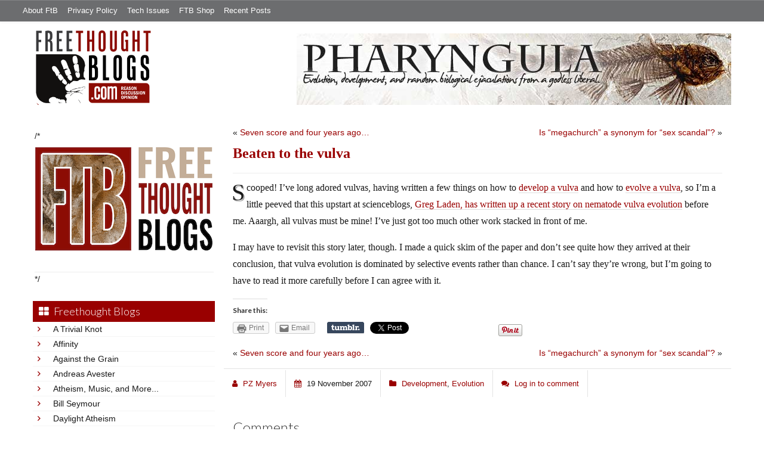

--- FILE ---
content_type: text/html; charset=UTF-8
request_url: https://freethoughtblogs.com/pharyngula/2007/11/19/beaten-to-the-vulva/
body_size: 20743
content:
<!DOCTYPE html>
<html lang="en-US">
<head>
<title>Beaten to the vulva</title>
<meta property="og:image" content="https://freethoughtblogs.com/pharyngula/wp-content/themes/ftb2-theme/images/logo.gif">
<meta name="robots" content="noodp,noydir" />
<meta name="viewport" content="width=device-width, initial-scale=1" />
<link rel='dns-prefetch' href='//platform-api.sharethis.com' />
<link rel='dns-prefetch' href='//fonts.googleapis.com' />
<link rel='dns-prefetch' href='//s.w.org' />
<link rel="alternate" type="application/rss+xml" title="Pharyngula &raquo; Feed" href="https://freethoughtblogs.com/pharyngula/feed/" />
<link rel="alternate" type="application/rss+xml" title="Pharyngula &raquo; Comments Feed" href="https://freethoughtblogs.com/pharyngula/comments/feed/" />
<link rel="alternate" type="application/rss+xml" title="Pharyngula &raquo; Beaten to the vulva Comments Feed" href="https://freethoughtblogs.com/pharyngula/2007/11/19/beaten-to-the-vulva/feed/" />
<link rel="canonical" href="https://freethoughtblogs.com/pharyngula/2007/11/19/beaten-to-the-vulva/" />
		<script type="text/javascript">
			window._wpemojiSettings = {"baseUrl":"https:\/\/s.w.org\/images\/core\/emoji\/11\/72x72\/","ext":".png","svgUrl":"https:\/\/s.w.org\/images\/core\/emoji\/11\/svg\/","svgExt":".svg","source":{"concatemoji":"https:\/\/freethoughtblogs.com\/pharyngula\/wp-includes\/js\/wp-emoji-release.min.js?ver=4.9.28"}};
			!function(e,a,t){var n,r,o,i=a.createElement("canvas"),p=i.getContext&&i.getContext("2d");function s(e,t){var a=String.fromCharCode;p.clearRect(0,0,i.width,i.height),p.fillText(a.apply(this,e),0,0);e=i.toDataURL();return p.clearRect(0,0,i.width,i.height),p.fillText(a.apply(this,t),0,0),e===i.toDataURL()}function c(e){var t=a.createElement("script");t.src=e,t.defer=t.type="text/javascript",a.getElementsByTagName("head")[0].appendChild(t)}for(o=Array("flag","emoji"),t.supports={everything:!0,everythingExceptFlag:!0},r=0;r<o.length;r++)t.supports[o[r]]=function(e){if(!p||!p.fillText)return!1;switch(p.textBaseline="top",p.font="600 32px Arial",e){case"flag":return s([55356,56826,55356,56819],[55356,56826,8203,55356,56819])?!1:!s([55356,57332,56128,56423,56128,56418,56128,56421,56128,56430,56128,56423,56128,56447],[55356,57332,8203,56128,56423,8203,56128,56418,8203,56128,56421,8203,56128,56430,8203,56128,56423,8203,56128,56447]);case"emoji":return!s([55358,56760,9792,65039],[55358,56760,8203,9792,65039])}return!1}(o[r]),t.supports.everything=t.supports.everything&&t.supports[o[r]],"flag"!==o[r]&&(t.supports.everythingExceptFlag=t.supports.everythingExceptFlag&&t.supports[o[r]]);t.supports.everythingExceptFlag=t.supports.everythingExceptFlag&&!t.supports.flag,t.DOMReady=!1,t.readyCallback=function(){t.DOMReady=!0},t.supports.everything||(n=function(){t.readyCallback()},a.addEventListener?(a.addEventListener("DOMContentLoaded",n,!1),e.addEventListener("load",n,!1)):(e.attachEvent("onload",n),a.attachEvent("onreadystatechange",function(){"complete"===a.readyState&&t.readyCallback()})),(n=t.source||{}).concatemoji?c(n.concatemoji):n.wpemoji&&n.twemoji&&(c(n.twemoji),c(n.wpemoji)))}(window,document,window._wpemojiSettings);
		</script>
		<style type="text/css">
img.wp-smiley,
img.emoji {
	display: inline !important;
	border: none !important;
	box-shadow: none !important;
	height: 1em !important;
	width: 1em !important;
	margin: 0 .07em !important;
	vertical-align: -0.1em !important;
	background: none !important;
	padding: 0 !important;
}
</style>
<link rel='stylesheet' id='bootstrap-css'  href='https://freethoughtblogs.com/pharyngula/wp-content/themes/ftb2-theme/bootstrap-3.2.0/css/bootstrap.min.css?ver=4.9.28' type='text/css' media='all' />
<link rel='stylesheet' id='bootstrap-theme-css'  href='https://freethoughtblogs.com/pharyngula/wp-content/themes/ftb2-theme/bootstrap-3.2.0/css/bootstrap-theme.min.css?ver=4.9.28' type='text/css' media='all' />
<link rel='stylesheet' id='fontawesome-css'  href='https://freethoughtblogs.com/pharyngula/wp-content/themes/ftb2-theme/font-awesome-4.1.0/css/font-awesome.min.css?ver=4.9.28' type='text/css' media='all' />
<link rel='stylesheet' id='lato-font-css'  href='//fonts.googleapis.com/css?family=Lato%3A300%2C700&#038;ver=4.9.28' type='text/css' media='all' />
<link rel='stylesheet' id='child-theme-css'  href='https://freethoughtblogs.com/pharyngula/wp-content/themes/ftb2-theme/style.css?ver=2.3.6' type='text/css' media='all' />
<link rel='stylesheet' id='stcr-font-awesome-css'  href='https://freethoughtblogs.com/pharyngula/wp-content/plugins/subscribe-to-comments-reloaded/includes/css/font-awesome.min.css?ver=4.9.28' type='text/css' media='all' />
<link rel='stylesheet' id='taxonomy-image-plugin-public-css'  href='https://freethoughtblogs.com/pharyngula/wp-content/plugins/taxonomy-images/css/style.css?ver=0.9.6' type='text/css' media='screen' />
<link rel='stylesheet' id='social-logos-css'  href='https://freethoughtblogs.com/pharyngula/wp-content/plugins/jetpack/_inc/social-logos/social-logos.min.css?ver=1' type='text/css' media='all' />
<link rel='stylesheet' id='jetpack_css-css'  href='https://freethoughtblogs.com/pharyngula/wp-content/plugins/jetpack/css/jetpack.css?ver=6.8.5' type='text/css' media='all' />
<script type='text/javascript' src='https://freethoughtblogs.com/pharyngula/wp-includes/js/jquery/jquery.js?ver=1.12.4'></script>
<script type='text/javascript' src='https://freethoughtblogs.com/pharyngula/wp-includes/js/jquery/jquery-migrate.min.js?ver=1.4.1'></script>
<script type='text/javascript' src='https://freethoughtblogs.com/pharyngula/wp-content/themes/ftb2-theme/bootstrap-3.2.0/js/bootstrap.min.js?ver=3.2.0'></script>
<script type='text/javascript' src='https://freethoughtblogs.com/pharyngula/wp-content/themes/ftb2-theme/js/global.js?ver=0.0.4'></script>
<script type='text/javascript' src='https://freethoughtblogs.com/pharyngula/wp-includes/js/jquery/ui/core.min.js?ver=1.11.4'></script>
<script type='text/javascript' src='https://freethoughtblogs.com/pharyngula/wp-includes/js/jquery/ui/widget.min.js?ver=1.11.4'></script>
<script type='text/javascript' src='https://freethoughtblogs.com/pharyngula/wp-includes/js/jquery/ui/mouse.min.js?ver=1.11.4'></script>
<script type='text/javascript' src='https://freethoughtblogs.com/pharyngula/wp-includes/js/jquery/ui/resizable.min.js?ver=1.11.4'></script>
<script type='text/javascript' src='https://freethoughtblogs.com/pharyngula/wp-includes/js/jquery/ui/draggable.min.js?ver=1.11.4'></script>
<script type='text/javascript' src='https://freethoughtblogs.com/pharyngula/wp-includes/js/jquery/ui/button.min.js?ver=1.11.4'></script>
<script type='text/javascript' src='https://freethoughtblogs.com/pharyngula/wp-includes/js/jquery/ui/position.min.js?ver=1.11.4'></script>
<script type='text/javascript' src='https://freethoughtblogs.com/pharyngula/wp-includes/js/jquery/ui/dialog.min.js?ver=1.11.4'></script>
<script type='text/javascript'>
/* <![CDATA[ */
var social_connect_data = {"wordpress_enabled":"1"};
/* ]]> */
</script>
<script type='text/javascript' src='https://freethoughtblogs.com/pharyngula/wp-content/plugins/social-connect/media/js/connect.js?ver=4.9.28'></script>
<script type='text/javascript' src='//platform-api.sharethis.com/js/sharethis.js#product=ga'></script>
<link rel='https://api.w.org/' href='https://freethoughtblogs.com/pharyngula/wp-json/' />
<link rel="EditURI" type="application/rsd+xml" title="RSD" href="https://freethoughtblogs.com/pharyngula/xmlrpc.php?rsd" />
<link rel="alternate" type="application/json+oembed" href="https://freethoughtblogs.com/pharyngula/wp-json/oembed/1.0/embed?url=https%3A%2F%2Ffreethoughtblogs.com%2Fpharyngula%2F2007%2F11%2F19%2Fbeaten-to-the-vulva%2F" />
<link rel="alternate" type="text/xml+oembed" href="https://freethoughtblogs.com/pharyngula/wp-json/oembed/1.0/embed?url=https%3A%2F%2Ffreethoughtblogs.com%2Fpharyngula%2F2007%2F11%2F19%2Fbeaten-to-the-vulva%2F&#038;format=xml" />
		<script type="text/javascript">
			var _statcounter = _statcounter || [];
			_statcounter.push({"tags": {"author": "pharyngula"}});
		</script>
		<link rel='stylesheet' id='social_connect-css'  href='https://freethoughtblogs.com/pharyngula/wp-content/plugins/social-connect/media/css/style.css?ver=4.9.28' type='text/css' media='all' />
<link rel='stylesheet' id='dashicons-css'  href='https://freethoughtblogs.com/pharyngula/wp-includes/css/dashicons.min.css?ver=4.9.28' type='text/css' media='all' />
<link rel='stylesheet' id='wp-jquery-ui-dialog-css'  href='https://freethoughtblogs.com/pharyngula/wp-includes/css/jquery-ui-dialog.min.css?ver=4.9.28' type='text/css' media='all' />

<link rel='dns-prefetch' href='//v0.wordpress.com'/>
<link rel="Shortcut Icon" href="/favicon.ico" type="image/x-icon" />
<link rel="pingback" href="https://freethoughtblogs.com/pharyngula/xmlrpc.php" />
<!--[if lt IE 9]><script src="//html5shiv.googlecode.com/svn/trunk/html5.js"></script><![endif]-->
		<style type="text/css">.recentcomments a{display:inline !important;padding:0 !important;margin:0 !important;}</style>
		<style type="text/css" id="custom-background-css">
body.custom-background { background-image: url("https://freethoughtblogs.com/pharyngula/files/2015/12/white16x16.png"); background-position: left top; background-size: auto; background-repeat: repeat; background-attachment: fixed; }
</style>

<!-- Jetpack Open Graph Tags -->
<meta property="og:type" content="article" />
<meta property="og:title" content="Beaten to the vulva" />
<meta property="og:url" content="https://freethoughtblogs.com/pharyngula/2007/11/19/beaten-to-the-vulva/" />
<meta property="og:description" content="Scooped! I&#8217;ve long adored vulvas, having written a few things on how to develop a vulva and how to evolve a vulva, so I&#8217;m a little peeved that this upstart at scienceblogs, Greg Laden, …" />
<meta property="article:published_time" content="2007-11-19T16:19:48+00:00" />
<meta property="article:modified_time" content="2007-11-19T16:19:48+00:00" />
<meta property="og:site_name" content="Pharyngula" />
<meta property="og:image" content="https://freethoughtblogs.com/pharyngula/files/2015/12/cropped-cuttle8.png" />
<meta property="og:image:width" content="512" />
<meta property="og:image:height" content="512" />
<meta property="og:locale" content="en_US" />
<meta name="twitter:text:title" content="Beaten to the vulva" />
<meta name="twitter:image" content="https://freethoughtblogs.com/pharyngula/files/2015/12/cropped-cuttle8-270x270.png" />
<meta name="twitter:card" content="summary" />

<!-- End Jetpack Open Graph Tags -->
<link rel="icon" href="https://freethoughtblogs.com/pharyngula/files/2015/12/cropped-cuttle8-32x32.png" sizes="32x32" />
<link rel="icon" href="https://freethoughtblogs.com/pharyngula/files/2015/12/cropped-cuttle8-192x192.png" sizes="192x192" />
<link rel="apple-touch-icon-precomposed" href="https://freethoughtblogs.com/pharyngula/files/2015/12/cropped-cuttle8-180x180.png" />
<meta name="msapplication-TileImage" content="https://freethoughtblogs.com/pharyngula/files/2015/12/cropped-cuttle8-270x270.png" />

<!-- AD HEADER CODEZ -->
<script type='text/javascript'>
var googletag = googletag || {};
googletag.cmd = googletag.cmd || [];
(function() {
var gads = document.createElement('script');
gads.async = true;
gads.type = 'text/javascript';
var useSSL = 'https:' == document.location.protocol;
gads.src = (useSSL ? 'https:' : 'http:') + 
'//www.googletagservices.com/tag/js/gpt.js';
var node = document.getElementsByTagName('script')[0];
node.parentNode.insertBefore(gads, node);
})();
</script>			<link rel="stylesheet" type="text/css" id="wp-custom-css" href="https://freethoughtblogs.com/pharyngula/?custom-css=6309a9b825" />
		<!--[if lt IE 9]>
<script src="http://ie7-js.googlecode.com/svn/version/2.1(beta4)/IE9.js"></script>
<![endif]-->
<meta name="viewport" content="initial-scale=1.0, width=device-width, user-scalable=yes">
</head>
<body class="post-template-default single single-post postid-41014 single-format-standard custom-background custom-header header-image sidebar-content" itemscope="itemscope" itemtype="http://schema.org/WebPage"><div class="site-container"><nav class="navbar navbar-default" id="header-top" role="navigation">
  <div class="container-fluid">
    <div class="navbar-header">
      <button type="button" class="btn" data-toggle="collapse" data-target="#header-top .navbar-collapse">
        <i class="fa fa-bars"></i> Top menu
      </button>
    </div>
    <div class="collapse navbar-collapse">
<!-- Time saved: 0.021271228790283 -->
<ul id="menu-main" class="menu nav navbar-nav"><li id="menu-item-32" class="menu-item menu-item-type-post_type menu-item-object-page menu-item-32"><a href="https://freethoughtblogs.com/advertise-on-freethoughtblogs/">About FtB</a></li>
<li id="menu-item-33" class="menu-item menu-item-type-post_type menu-item-object-page menu-item-33"><a href="https://freethoughtblogs.com/privacy-policy/">Privacy Policy</a></li>
<li id="menu-item-123958" class="menu-item menu-item-type-post_type menu-item-object-page menu-item-123958"><a href="https://freethoughtblogs.com/technical-support/">Tech Issues</a></li>
<li id="menu-item-153333" class="menu-item menu-item-type-post_type menu-item-object-page menu-item-153333"><a href="https://freethoughtblogs.com/shop/">FTB Shop</a></li>
<li id="menu-item-186377" class="menu-item menu-item-type-post_type menu-item-object-page menu-item-186377"><a href="https://freethoughtblogs.com/recent-posts/">Recent Posts</a></li>
</ul><!-- Time saved: 0.0027050971984863 -->
<!--
    <div class="top_social">
      <a href="#"><i class="fa fa-twitter"></i></a>
      <a href="#"><i class="fa fa-facebook"></i></a>
    </div>
      <form method="get" class="search-form" action="" role="search">
        <input type="text" name="s" placeholder="Search this website…">
        <button type="submit"><i class="fa fa-search"></i></button>
      </form>
    </div>
    <div class="login_div"><a href="https://freethoughtblogs.com/pharyngula/wp-login.php">Log in</a></div>
-->
    </div>
  </div>
</nav>
<header class="site-header">
  <div id="title-area">
<h1 class="site-title" itemprop="headline"><a href="https://freethoughtblogs.com/pharyngula/" title="Pharyngula">Pharyngula</a></h1><h2 class="site-description" itemprop="description">Evolution, development, and random biological ejaculations from a godless liberal</h2>  </div>
  <div class="header-inner">
    <div id="site-logo">
      <a href="/"><img src="https://freethoughtblogs.com/pharyngula/wp-content/themes/ftb2-theme/images/logo.gif"></a>
    </div>
<aside class="widget-area header-widget-area" class="widget-area header-widget-area">    <a href="https://freethoughtblogs.com/pharyngula"><img class="header-image" src="https://freethoughtblogs.com/pharyngula/files/2012/12/banner_fossil.jpg"></a>
  </aside>    <div style="clear: both"></div>
  </div>
</header>
</div></header><div class="site-inner"><div style="display: none; visibility: hidden;" aria-hidden="true">
    Customer service: <a href="/donttouch.php">is run by John and Stacy</a>
</div>
<div class="content-sidebar-wrap"><div class="col-md-4">
<div id="main-left-menu">
  <button href="#" data-toggle="collapse" data-target="#main-left-menu .menu" id="menu-button" class="btn"><i class="fa fa-bars"></i> Sidebar Menu</button>
  <div class="menu collapse">
<aside class="sidebar sidebar-primary widget-area" role="complementary" itemscope="itemscope" itemtype="http://schema.org/WPSideBar">
  <section id="advertise" class="widget widget_ads">
    <div class="widget-wrap">
      <div class="textwidget">
        <div class="adv_on_ftb">
/*         <h2><a href="https://freethoughtblogs.com/fundraising/"><img src="https://freethoughtblogs.com/pharyngula/files/2023/12/FtBLogo.png" alt="" width="300" height="189" class="aligncenter size-medium wp-image-63384" /></a></h2>
*/          
                  </div>
      </div>
    </div>
  </section>
</aside>
<!-- Time saved: 0.061486005783081 -->
<aside class="sidebar sidebar-primary widget-area" role="complementary" itemscope="itemscope" itemtype="http://schema.org/WPSideBar">
  <section id="blogroll" class="widget widget_text">
    <h2><i class="fa fa-th-large"></i><!-- <img src="/wp-content/themes/ftb2-theme/images/img-1.gif" alt="">-->Freethought Blogs</h2>
      <ul>
              <li><a href="https://freethoughtblogs.com/atrivialknot/">A Trivial Knot</a></li>
              <li><a href="https://freethoughtblogs.com/affinity/">Affinity</a></li>
              <li><a href="https://freethoughtblogs.com/atg/">Against the Grain</a></li>
              <li><a href="https://freethoughtblogs.com/andreasavester/">Andreas Avester</a></li>
              <li><a href="https://freethoughtblogs.com/natehevens/">Atheism, Music, and More...</a></li>
              <li><a href="https://freethoughtblogs.com/seymour/">Bill Seymour</a></li>
              <li><a href="https://freethoughtblogs.com/daylight/">Daylight Atheism</a></li>
              <li><a href="https://freethoughtblogs.com/iris/">Death to Squirrels</a></li>
              <li><a href="https://freethoughtblogs.com/fierceroller/">Fierce Roller</a></li>
              <li><a href="https://freethoughtblogs.com/freethinkingahead/">Freethinking Ahead</a></li>
              <li><a href="https://freethoughtblogs.com/ashes/">From the Ashes of Faith</a></li>
              <li><a href="https://freethoughtblogs.com/geekyhumanist/">Geeky Humanist</a></li>
              <li><a href="https://freethoughtblogs.com/forgiven/">I Have Forgiven Jesus</a></li>
              <li><a href="https://freethoughtblogs.com/impossibleme/">Impossible Me</a></li>
              <li><a href="https://freethoughtblogs.com/intransitive/">Intransitive</a></li>
              <li><a href="https://freethoughtblogs.com/musings/">Jonathan&#039;s Musings</a></li>
              <li><a href="https://freethoughtblogs.com/gas/">Life&#039;s a Gas</a></li>
              <li><a href="https://freethoughtblogs.com/singham/">Mano Singham</a></li>
              <li><a href="https://freethoughtblogs.com/marissa/">Marissa Explains It All</a></li>
              <li><a href="https://freethoughtblogs.com/arun/">Nastik Deliberations</a></li>
              <li><a href="https://freethoughtblogs.com/oceanoxia/">Oceanoxia</a></li>
              <li><a href="https://freethoughtblogs.com/pervertjustice/">Pervert Justice</a></li>
              <li><a href="https://freethoughtblogs.com/pharyngula/">Pharyngula</a></li>
              <li><a href="https://freethoughtblogs.com/primatechess/">Primate Chess</a></li>
              <li><a href="https://freethoughtblogs.com/kriswager/">Pro-Science</a></li>
              <li><a href="https://freethoughtblogs.com/recursivity/">Recursivity</a></li>
              <li><a href="https://freethoughtblogs.com/reprobate/">Reprobate Spreadsheet</a></li>
              <li><a href="https://freethoughtblogs.com/stderr/">Stderr</a></li>
              <li><a href="https://freethoughtblogs.com/taslima/">Taslima Nasreen</a></li>
              <li><a href="https://freethoughtblogs.com/babbler/">The Bolingbrook Babbler</a></li>
              <li><a href="https://freethoughtblogs.com/cuttlefish/">The Digital Cuttlefish</a></li>
              <li><a href="https://freethoughtblogs.com/yemmynisting/">YEMMYnisting</a></li>
            </ul>
      <form class="dropdown" style="display: none">
        <select id="blogroll-dropdown">
          <option value="">Choose blog...</option>
                    <option value="https://freethoughtblogs.com/atrivialknot/">A Trivial Knot</a></li>
                    <option value="https://freethoughtblogs.com/affinity/">Affinity</a></li>
                    <option value="https://freethoughtblogs.com/atg/">Against the Grain</a></li>
                    <option value="https://freethoughtblogs.com/andreasavester/">Andreas Avester</a></li>
                    <option value="https://freethoughtblogs.com/natehevens/">Atheism, Music, and More...</a></li>
                    <option value="https://freethoughtblogs.com/seymour/">Bill Seymour</a></li>
                    <option value="https://freethoughtblogs.com/daylight/">Daylight Atheism</a></li>
                    <option value="https://freethoughtblogs.com/iris/">Death to Squirrels</a></li>
                    <option value="https://freethoughtblogs.com/fierceroller/">Fierce Roller</a></li>
                    <option value="https://freethoughtblogs.com/freethinkingahead/">Freethinking Ahead</a></li>
                    <option value="https://freethoughtblogs.com/">Freethought Blogs</a></li>
                    <option value="https://freethoughtblogs.com/ashes/">From the Ashes of Faith</a></li>
                    <option value="https://freethoughtblogs.com/geekyhumanist/">Geeky Humanist</a></li>
                    <option value="https://freethoughtblogs.com/forgiven/">I Have Forgiven Jesus</a></li>
                    <option value="https://freethoughtblogs.com/impossibleme/">Impossible Me</a></li>
                    <option value="https://freethoughtblogs.com/intransitive/">Intransitive</a></li>
                    <option value="https://freethoughtblogs.com/musings/">Jonathan&#039;s Musings</a></li>
                    <option value="https://freethoughtblogs.com/gas/">Life&#039;s a Gas</a></li>
                    <option value="https://freethoughtblogs.com/singham/">Mano Singham</a></li>
                    <option value="https://freethoughtblogs.com/marissa/">Marissa Explains It All</a></li>
                    <option value="https://freethoughtblogs.com/arun/">Nastik Deliberations</a></li>
                    <option value="https://freethoughtblogs.com/oceanoxia/">Oceanoxia</a></li>
                    <option value="https://freethoughtblogs.com/pervertjustice/">Pervert Justice</a></li>
                    <option value="https://freethoughtblogs.com/pharyngula/">Pharyngula</a></li>
                    <option value="https://freethoughtblogs.com/primatechess/">Primate Chess</a></li>
                    <option value="https://freethoughtblogs.com/kriswager/">Pro-Science</a></li>
                    <option value="https://freethoughtblogs.com/recursivity/">Recursivity</a></li>
                    <option value="https://freethoughtblogs.com/reprobate/">Reprobate Spreadsheet</a></li>
                    <option value="https://freethoughtblogs.com/stderr/">Stderr</a></li>
                    <option value="https://freethoughtblogs.com/taslima/">Taslima Nasreen</a></li>
                    <option value="https://freethoughtblogs.com/babbler/">The Bolingbrook Babbler</a></li>
                    <option value="https://freethoughtblogs.com/cuttlefish/">The Digital Cuttlefish</a></li>
                    <option value="https://freethoughtblogs.com/yemmynisting/">YEMMYnisting</a></li>
                  </select>
      </form>
    <div class="clear: left"></div>
  </section>
  <div class="clear: left"></div>
</aside>
<!-- Time saved: 0.045192003250122 -->

<aside class="sidebar sidebar-primary widget-area" role="complementary" itemscope="itemscope" itemtype="http://schema.org/WPSideBar">
  <section id="recent_network_posts" class="widget widget_recent_network_posts">
    <div class="widget-wrap">
      <h4 class="widget-title widgettitle">Recent Posts on FtB</h4>
      <font size=-3><a href="https://freethoughtblogs.com/recent-posts/">[Last 50 Recent Posts]</a><br />
          <div class='nlposts-container nlposts-ulist-container nlp-instance-default-697611137'><ul class='nlposts-wrapper nlposts-ulist nav nav-tabs nav-stacked'><li class='nlposts-ulist-litem nlposts-siteid-74'><div class='nlposts-caption'><h3 class='nlposts-ulist-title'><a href='https://freethoughtblogs.com/affinity/2026/01/19/self-sustainability-tangent-part-3-climate-and-environment/'>Self-Sustainability Tangent – Part 3 – Climate and Environment</a></h3><span class='nlposts-ulist-meta'><a href="https://freethoughtblogs.com/affinity">Affinity</a> - Published by <a href="https://freethoughtblogs.com/affinity/author/charly">Charly</a></span></div></li><li class='nlposts-ulist-litem nlposts-siteid-3'><div class='nlposts-caption'><h3 class='nlposts-ulist-title'><a href='https://freethoughtblogs.com/pharyngula/2026/01/19/trump-doesnt-get-a-consolation-prize/'>Trump doesn't get a consolation prize</a></h3><span class='nlposts-ulist-meta'><a href="https://freethoughtblogs.com/pharyngula">Pharyngula</a> - Published by <a href="https://freethoughtblogs.com/pharyngula/author/pharyngula">PZ Myers</a></span></div></li><li class='nlposts-ulist-litem nlposts-siteid-36'><div class='nlposts-caption'><h3 class='nlposts-ulist-title'><a href='https://freethoughtblogs.com/singham/2026/01/19/the-benefits-and-dangers-of-online-support-groups/'>The benefits and dangers of online support groups</a></h3><span class='nlposts-ulist-meta'><a href="https://freethoughtblogs.com/singham">Mano Singham</a> - Published by <a href="https://freethoughtblogs.com/singham/author/singham">Mano Singham</a></span></div></li><li class='nlposts-ulist-litem nlposts-siteid-84'><div class='nlposts-caption'><h3 class='nlposts-ulist-title'><a href='https://freethoughtblogs.com/gas/2026/01/19/a-prophecy/'>A Prophecy</a></h3><span class='nlposts-ulist-meta'><a href="https://freethoughtblogs.com/gas">Life&#039;s a Gas</a> - Published by <a href="https://freethoughtblogs.com/gas/author/great1american1satan">Bébé Mélange</a></span></div></li><li class='nlposts-ulist-litem nlposts-siteid-115'><div class='nlposts-caption'><h3 class='nlposts-ulist-title'><a href='https://freethoughtblogs.com/daylight/2026/01/16/tpb-backyard-wmds/'>The Probability Broach: Backyard WMDs</a></h3><span class='nlposts-ulist-meta'><a href="https://freethoughtblogs.com/daylight">Daylight Atheism</a> - Published by <a href="https://freethoughtblogs.com/daylight/author/ebonmuse">Adam Lee</a></span></div></li><li class='nlposts-ulist-litem nlposts-siteid-80'><div class='nlposts-caption'><h3 class='nlposts-ulist-title'><a href='https://freethoughtblogs.com/atrivialknot/2026/01/14/margaret-the-hoarder/'>Margaret, the hoarder</a></h3><span class='nlposts-ulist-meta'><a href="https://freethoughtblogs.com/atrivialknot">A Trivial Knot</a> - Published by <a href="https://freethoughtblogs.com/atrivialknot/author/atrivialknot">Siggy</a></span></div></li></ul></div>      </font>
    </div>
  </section>
</aside>

<aside class="sidebar sidebar-primary widget-area" role="complementary" itemscope="itemscope" itemtype="http://schema.org/WPSideBar">
  <section id="widget-search" class="widget widget-search">
    <form method="get" class="form-inline form-search" action="" role="form">
      <div class="form-group input-group">
        <input type="text" name="s" placeholder="Search this website…" class="form-control">
        <span class="input-group-btn">
          <button type="submit" class="btn btn-default"><i class="fa fa-search"></i></button>
        </span>
      </div>
    </form>
    <ul>
      <li><li><a href="https://freethoughtblogs.com/pharyngula/wp-login.php?action=register">Register</a></li>      <li>
              <a href="/wp-login.php?redirect_to=https://freethoughtblogs.com/pharyngula/2007/11/19/beaten-to-the-vulva/">Log in</a>
          </ul>
  </section>
</aside>
<aside class="sidebar sidebar-primary widget-area" role="complementary" itemscope="itemscope" itemtype="http://schema.org/WPSideBar">
  <section id="advertise2" class="widget widget_ads">
    <div class="widget-wrap">
      <div class="textwidget">
        <div class="adv_on_ftb">
                  </div>
      </div>
    </div>
  </section>
</aside>

<aside class="sidebar sidebar-primary widget-area" role="complementary" itemscope="itemscope" itemtype="http://schema.org/WPSideBar">
  <section id="activity" class="widget">
    <div class="widget-wrap">
      <ul class="nav nav-pills" role="tablist">
        <li class="active"><a href="#activity-recent-posts" role="tab" data-toggle="tab">Recent Posts</a></li>
        <li><a href="#activity-recent-comments" role="tab" data-toggle="tab">Recent Comments</a></li>
        <li><a href="#activity-archives" role="tab" data-toggle="tab">Archives</a></li>
      </ul>
      <div class="tab-content">
        <!-- Time saved: 0.0092151165008545 -->
        <div id="activity-recent-posts" class="tab-pane active">
                    <ul>
                      <li>
              <a href="https://freethoughtblogs.com/pharyngula/2026/01/19/trump-doesnt-get-a-consolation-prize/" title="Trump doesn&#039;t get a consolation prize">
                Trump doesn't get a consolation prize              </a>
            </li>
                      <li>
              <a href="https://freethoughtblogs.com/pharyngula/2026/01/19/old-man-babbles-about-the-bible-as-science/" title="Old man babbles about the Bible as science">
                Old man babbles about the Bible as science              </a>
            </li>
                      <li>
              <a href="https://freethoughtblogs.com/pharyngula/2026/01/18/uatx-is-crumbling-fast/" title="UATX is crumbling fast">
                UATX is crumbling fast              </a>
            </li>
                      <li>
              <a href="https://freethoughtblogs.com/pharyngula/2026/01/17/another-day-another-rally-in-minnesota/" title="Another day, another rally in Minnesota">
                Another day, another rally in Minnesota              </a>
            </li>
                      <li>
              <a href="https://freethoughtblogs.com/pharyngula/2026/01/16/too-soon-too-accurate/" title="Too soon? Too accurate?">
                Too soon? Too accurate?              </a>
            </li>
                      <li>
              <a href="https://freethoughtblogs.com/pharyngula/2026/01/16/oh-dearie-me-oh-me-oh-my/" title="Oh dearie me. Oh me oh my.">
                Oh dearie me. Oh me oh my.              </a>
            </li>
                      <li>
              <a href="https://freethoughtblogs.com/pharyngula/2026/01/15/doubly-fortunate/" title="Doubly fortunate">
                Doubly fortunate              </a>
            </li>
                      <li>
              <a href="https://freethoughtblogs.com/pharyngula/2026/01/15/shes-right-you-know/" title="She&#039;s right, you know">
                She's right, you know              </a>
            </li>
                      <li>
              <a href="https://freethoughtblogs.com/pharyngula/2026/01/15/remember-when-democrats-were-criticizing-people-for-calling-republicans-nazis/" title="Remember when Democrats were criticizing people for calling Republicans &quot;Nazis&quot;?">
                Remember when Democrats were criticizing people for calling Republicans "Nazis"?              </a>
            </li>
                      <li>
              <a href="https://freethoughtblogs.com/pharyngula/2026/01/14/the-battle-of-wrecktangle-pizza/" title="The Battle of Wrecktangle Pizza">
                The Battle of Wrecktangle Pizza              </a>
            </li>
                    </ul>
        </div>
                <!-- Time saved: 0.085659980773926 -->
        <div id="activity-recent-comments" class="tab-pane">
          <ul>
                      <li>
              John Morales on
              <a class="author" href="https://freethoughtblogs.com/pharyngula/2026/01/19/trump-doesnt-get-a-consolation-prize/#comment-2290549">
                Trump doesn&#8217;t get a consolation prize              </a>
            </li>
                      <li>
              stevewatson on
              <a class="author" href="https://freethoughtblogs.com/pharyngula/2026/01/19/trump-doesnt-get-a-consolation-prize/#comment-2290548">
                Trump doesn&#8217;t get a consolation prize              </a>
            </li>
                      <li>
              CompulsoryAccount7746, Sky Captain on
              <a class="author" href="https://freethoughtblogs.com/pharyngula/2025/12/30/infinite-thread-xxxviii/#comment-2290547">
                Infinite Thread XXXVIII              </a>
            </li>
                      <li>
              KG on
              <a class="author" href="https://freethoughtblogs.com/pharyngula/2026/01/18/uatx-is-crumbling-fast/#comment-2290546">
                UATX is crumbling fast              </a>
            </li>
                      <li>
              Snarki, child of Loki on
              <a class="author" href="https://freethoughtblogs.com/pharyngula/2026/01/19/trump-doesnt-get-a-consolation-prize/#comment-2290545">
                Trump doesn&#8217;t get a consolation prize              </a>
            </li>
                      <li>
              chesapeake on
              <a class="author" href="https://freethoughtblogs.com/pharyngula/2026/01/19/old-man-babbles-about-the-bible-as-science/#comment-2290544">
                Old man babbles about the Bible as science              </a>
            </li>
                      <li>
              John Morales on
              <a class="author" href="https://freethoughtblogs.com/pharyngula/2026/01/17/another-day-another-rally-in-minnesota/#comment-2290543">
                Another day, another rally in Minnesota              </a>
            </li>
                      <li>
              Reginald Selkirk on
              <a class="author" href="https://freethoughtblogs.com/pharyngula/2026/01/19/trump-doesnt-get-a-consolation-prize/#comment-2290542">
                Trump doesn&#8217;t get a consolation prize              </a>
            </li>
                      <li>
              Lynna, OM on
              <a class="author" href="https://freethoughtblogs.com/pharyngula/2025/12/30/infinite-thread-xxxviii/#comment-2290541">
                Infinite Thread XXXVIII              </a>
            </li>
                      <li>
              david on
              <a class="author" href="https://freethoughtblogs.com/pharyngula/2026/01/19/old-man-babbles-about-the-bible-as-science/#comment-2290540">
                Old man babbles about the Bible as science              </a>
            </li>
                    </ul>
                  </div>
                <div id="activity-archives" class="tab-pane">
        <!-- Time saved: 0.32975101470947 -->
	<li><a href='https://freethoughtblogs.com/pharyngula/2026/01/'>January 2026</a></li>
	<li><a href='https://freethoughtblogs.com/pharyngula/2025/12/'>December 2025</a></li>
	<li><a href='https://freethoughtblogs.com/pharyngula/2025/11/'>November 2025</a></li>
	<li><a href='https://freethoughtblogs.com/pharyngula/2025/10/'>October 2025</a></li>
	<li><a href='https://freethoughtblogs.com/pharyngula/2025/09/'>September 2025</a></li>
	<li><a href='https://freethoughtblogs.com/pharyngula/2025/08/'>August 2025</a></li>
	<li><a href='https://freethoughtblogs.com/pharyngula/2025/07/'>July 2025</a></li>
	<li><a href='https://freethoughtblogs.com/pharyngula/2025/06/'>June 2025</a></li>
	<li><a href='https://freethoughtblogs.com/pharyngula/2025/05/'>May 2025</a></li>
	<li><a href='https://freethoughtblogs.com/pharyngula/2025/04/'>April 2025</a></li>
	<li><a href='https://freethoughtblogs.com/pharyngula/2025/03/'>March 2025</a></li>
	<li><a href='https://freethoughtblogs.com/pharyngula/2025/02/'>February 2025</a></li>
	<li><a href='https://freethoughtblogs.com/pharyngula/2025/01/'>January 2025</a></li>
	<li><a href='https://freethoughtblogs.com/pharyngula/2024/12/'>December 2024</a></li>
	<li><a href='https://freethoughtblogs.com/pharyngula/2024/11/'>November 2024</a></li>
        </div>
      </div>
    </div>
  </section>
</aside>
<aside class="sidebar sidebar-primary widget-area" role="complementary" itemscope="itemscope" itemtype="http://schema.org/WPSideBar"><section id="text-4" class="widget widget_text"><div></div><h4 class="widget-title widgettitle">Profile<a class="widget-title-expander" href="#" data-toggle="collapse" data-target=".widget-content" data-parent=".widget"><i class="fa fa-bars"></i></a></h4><div class="widget-content">			<div class="textwidget"><div style="border: none; padding-left: 4px">

<strong><span style="font-size: 16px">
<a href="https://freethoughtblogs.com/pharyngula/2025/12/30/infinite-thread-xxxviii/"><span style="font-size: 24px; color: darkred">The Infinite Thread</span></a><br />
</span></strong>

</div>







</div>
		</div></section></aside><aside class="sidebar sidebar-primary widget-area" role="complementary" itemscope="itemscope" itemtype="http://schema.org/WPSideBar"><section id="recent-comments-3" class="widget widget_recent_comments"><div></div><h4 class="widget-title widgettitle">Recent Comments<a class="widget-title-expander" href="#" data-toggle="collapse" data-target=".widget-content" data-parent=".widget"><i class="fa fa-bars"></i></a></h4><div class="widget-content"><ul id="recentcomments"><li class="recentcomments"><span class="comment-author-link">John Morales</span> on <a href="https://freethoughtblogs.com/pharyngula/2026/01/19/trump-doesnt-get-a-consolation-prize/comment-page-1/#comment-2290549">Trump doesn&#8217;t get a consolation prize</a></li><li class="recentcomments"><span class="comment-author-link">stevewatson</span> on <a href="https://freethoughtblogs.com/pharyngula/2026/01/19/trump-doesnt-get-a-consolation-prize/comment-page-1/#comment-2290548">Trump doesn&#8217;t get a consolation prize</a></li><li class="recentcomments"><span class="comment-author-link">CompulsoryAccount7746, Sky Captain</span> on <a href="https://freethoughtblogs.com/pharyngula/2025/12/30/infinite-thread-xxxviii/comment-page-3/#comment-2290547">Infinite Thread XXXVIII</a></li><li class="recentcomments"><span class="comment-author-link">KG</span> on <a href="https://freethoughtblogs.com/pharyngula/2026/01/18/uatx-is-crumbling-fast/comment-page-1/#comment-2290546">UATX is crumbling fast</a></li><li class="recentcomments"><span class="comment-author-link">Snarki, child of Loki</span> on <a href="https://freethoughtblogs.com/pharyngula/2026/01/19/trump-doesnt-get-a-consolation-prize/comment-page-1/#comment-2290545">Trump doesn&#8217;t get a consolation prize</a></li><li class="recentcomments"><span class="comment-author-link">chesapeake</span> on <a href="https://freethoughtblogs.com/pharyngula/2026/01/19/old-man-babbles-about-the-bible-as-science/comment-page-1/#comment-2290544">Old man babbles about the Bible as science</a></li><li class="recentcomments"><span class="comment-author-link">John Morales</span> on <a href="https://freethoughtblogs.com/pharyngula/2026/01/17/another-day-another-rally-in-minnesota/comment-page-1/#comment-2290543">Another day, another rally in Minnesota</a></li><li class="recentcomments"><span class="comment-author-link">Reginald Selkirk</span> on <a href="https://freethoughtblogs.com/pharyngula/2026/01/19/trump-doesnt-get-a-consolation-prize/comment-page-1/#comment-2290542">Trump doesn&#8217;t get a consolation prize</a></li><li class="recentcomments"><span class="comment-author-link"><a href='http://www.artmeetsadventure.com' rel='external nofollow' class='url'>Lynna, OM</a></span> on <a href="https://freethoughtblogs.com/pharyngula/2025/12/30/infinite-thread-xxxviii/comment-page-3/#comment-2290541">Infinite Thread XXXVIII</a></li><li class="recentcomments"><span class="comment-author-link">david</span> on <a href="https://freethoughtblogs.com/pharyngula/2026/01/19/old-man-babbles-about-the-bible-as-science/comment-page-1/#comment-2290540">Old man babbles about the Bible as science</a></li><li class="recentcomments"><span class="comment-author-link">raven</span> on <a href="https://freethoughtblogs.com/pharyngula/2026/01/19/trump-doesnt-get-a-consolation-prize/comment-page-1/#comment-2290539">Trump doesn&#8217;t get a consolation prize</a></li><li class="recentcomments"><span class="comment-author-link"><a href='http://www.artmeetsadventure.com' rel='external nofollow' class='url'>Lynna, OM</a></span> on <a href="https://freethoughtblogs.com/pharyngula/2025/12/30/infinite-thread-xxxviii/comment-page-3/#comment-2290538">Infinite Thread XXXVIII</a></li><li class="recentcomments"><span class="comment-author-link">CompulsoryAccount7746, Sky Captain</span> on <a href="https://freethoughtblogs.com/pharyngula/2025/12/30/infinite-thread-xxxviii/comment-page-3/#comment-2290537">Infinite Thread XXXVIII</a></li><li class="recentcomments"><span class="comment-author-link"><a href='http://www.artmeetsadventure.com' rel='external nofollow' class='url'>Lynna, OM</a></span> on <a href="https://freethoughtblogs.com/pharyngula/2025/12/30/infinite-thread-xxxviii/comment-page-3/#comment-2290536">Infinite Thread XXXVIII</a></li><li class="recentcomments"><span class="comment-author-link">raven</span> on <a href="https://freethoughtblogs.com/pharyngula/2026/01/19/trump-doesnt-get-a-consolation-prize/comment-page-1/#comment-2290535">Trump doesn&#8217;t get a consolation prize</a></li></ul></div></section></aside><aside class="sidebar sidebar-primary widget-area" role="complementary" itemscope="itemscope" itemtype="http://schema.org/WPSideBar"><section id="linkcat-29" class="widget widget_links"><div></div><h4 class="widget-title widgettitle">Atheism<a class="widget-title-expander" href="#" data-toggle="collapse" data-target=".widget-content" data-parent=".widget"><i class="fa fa-bars"></i></a></h4><div class="widget-content">
	<ul class='xoxo blogroll'>
<li><a href="http://www.atheists.org/" target="_blank">American Atheists</a></li>
<li><a href="http://www.americanhumanist.org/" target="_blank">American Humanist Association</a></li>
<li><a href="http://www.atheistalliance.org/" target="_blank">Atheist Alliance International</a></li>
<li><a href="http://canadianatheist.com/">Canadian Atheist</a></li>
<li><a href="http://www.patheos.com/blogs/daylightatheism/" target="_blank">Daylight Atheism</a></li>
<li><a href="http://www.exmna.org/" target="_blank">Ex-Muslims of North America</a></li>
<li><a href="http://www.centerforinquiry.net/blogs" target="_blank">Free Thinking</a></li>
<li><a href="http://mnatheists.org/" target="_blank">Minnesota Atheists</a></li>
<li><a href="https://rosarubicondior.blogspot.com" target="_blank">Rosa Rubicondior</a></li>
<li><a href="https://sandwalk.blogspot.com/">Sandwalk</a></li>
<li><a href="https://www.secularstudents.org/" target="_blank">SSA</a></li>
<li><a href="http://www.centerforinquiry.net/blogs/pfidalgo">The Morning Heresy</a></li>

	</ul>
</div></section></aside>
<aside class="sidebar sidebar-primary widget-area" role="complementary" itemscope="itemscope" itemtype="http://schema.org/WPSideBar"><section id="linkcat-407" class="widget widget_links"><div></div><h4 class="widget-title widgettitle">Culture<a class="widget-title-expander" href="#" data-toggle="collapse" data-target=".widget-content" data-parent=".widget"><i class="fa fa-bars"></i></a></h4><div class="widget-content">
	<ul class='xoxo blogroll'>
<li><a href="http://www.amptoons.com/blog/" target="_blank">Alas! A blog</a></li>
<li><a href="http://www.salon.com/writer/amanda_marcotte/" target="_blank">Amanda Marcotte</a></li>
<li><a href="http://au.org/" target="_blank">Americans United</a></li>
<li><a href="https://bgalrstate.blogspot.com/">Blue Gal</a></li>
<li><a href="http://www.esquire.com/blogs/politics/">Charles P. Pierce</a></li>
<li><a href="https://driftglass.blogspot.com/">Driftglass</a></li>
<li><a href="https://digbysblog.blogspot.com/" target="_blank">Hullabaloo</a></li>
<li><a href="http://blog.iblamethepatriarchy.com/">I Blame the Patriarchy</a></li>
<li><a href="http://www.joemygod.com/" target="_blank">Joe. My. God.</a></li>
<li><a href="http://lancemannion.typepad.com/">Lance Mannion</a></li>
<li><a href="http://nielsenhayden.com/makinglight/" target="_blank">Making Light</a></li>
<li><a href="https://rewire.news/" title="Reproductive health news" target="_blank">Rewire</a></li>
<li><a href="http://www.sadlyno.com/" target="_blank">Sadly, No!</a></li>
<li><a href="http://www.secularwoman.org/" target="_blank">Secular Woman</a></li>
<li><a href="http://skepticalhumanities.com/" target="_blank">Skeptical Humanities</a></li>
<li><a href="http://wehuntedthemammoth.com/" target="_blank">We Hunted the Mammoth</a></li>
<li><a href="http://whatever.scalzi.com/" target="_blank">Whatever</a></li>

	</ul>
</div></section></aside>
<aside class="sidebar sidebar-primary widget-area" role="complementary" itemscope="itemscope" itemtype="http://schema.org/WPSideBar"><section id="linkcat-406" class="widget widget_links"><div></div><h4 class="widget-title widgettitle">Science<a class="widget-title-expander" href="#" data-toggle="collapse" data-target=".widget-content" data-parent=".widget"><i class="fa fa-bars"></i></a></h4><div class="widget-content">
	<ul class='xoxo blogroll'>
<li><a href="http://coyot.es" title="Biodiversity-based network of eco-bloggers">Coyot.es Network</a></li>
<li><a href="http://coyot.es/crossing" target="_blank">Coyote Crossing</a></li>
<li><a href="http://blogs.discovermagazine.com/" target="_blank">Discover blogs</a></li>
<li><a href="http://www.genomicron.evolverzone.com/" target="_blank">Genomicron</a></li>
<li><a href="https://genotopia.scienceblog.com/" target="_blank">Genotopia</a></li>
<li><a href="https://judgestarling.tumblr.com/" target="_blank">Judge Starling (Dan Graur)</a></li>
<li><a href="http://ncse.com/" target="_blank">NCSE</a></li>
<li><a href="http://www.pandasthumb.org/" target="_blank">Panda&#039;s Thumb</a></li>
<li><a href="http://www.preposterousuniverse.com/blog/" target="_blank">Preposterous Universe</a></li>
<li><a href="https://sandwalk.blogspot.com/">Sandwalk</a></li>
<li><a href="http://blogs.scientificamerican.com/" target="_blank">SciAm blogs</a></li>
<li><a href="https://www.sciencenews.org/blog/scicurious" target="_blank">Scicurious</a></li>
<li><a href="http://www.sunclipse.org/" target="_blank">Science after Sunclipse</a></li>
<li><a href="http://scienceblogs.com/" target="_blank">ScienceBlogs</a></li>
<li><a href="http://scientopia.org/blogs/" target="_blank">Scientopia</a></li>
<li><a href="http://skullsinthestars.com/" target="_blank">Skulls in the Stars</a></li>
<li><a href="http://telliamedrevisited.wordpress.com/" target="_blank">Telliamed Revisited</a></li>
<li><a href="https://thewelltimedperiod.blogspot.com/" target="_blank">The Well-Timed Period</a></li>
<li><a href="http://whatsinjohnsfreezer.com/">What&#039;s in John&#039;s Freezer?</a></li>

	</ul>
</div></section></aside>
<aside class="sidebar sidebar-primary widget-area" role="complementary" itemscope="itemscope" itemtype="http://schema.org/WPSideBar"><section id="linkcat-506" class="widget widget_links"><div></div><h4 class="widget-title widgettitle">Scienceblogs Diaspora<a class="widget-title-expander" href="#" data-toggle="collapse" data-target=".widget-content" data-parent=".widget"><i class="fa fa-bars"></i></a></h4><div class="widget-content">
	<ul class='xoxo blogroll'>
<li><a href="https://cobybeck.wordpress.com/">A few things ill-considered</a></li>
<li><a href="https://aardvarchaeology.wordpress.com/" target="_blank">Aardvarchaeology</a></li>
<li><a href="http://aetiologyblog.com/" target="_blank">Aetiology</a></li>
<li><a href="http://classm.earth/blog/" target="_blank">Class M</a></li>
<li><a href="http://confessions.scientopia.org/" target="_blank">Confessions of a Science Librarian</a></li>
<li><a href="https://deltoidblog.blogspot.com/" target="_blank">Deltoid</a></li>
<li><a href="http://www.denialism.com/" target="_blank">Denialism</a></li>
<li><a href="https://digitalworldbiology.com/blog" target="_blank">Discovering Biology in a Digital World</a></li>
<li><a href="https://catdynamics.blogspot.com/" target="_blank">Dynamics of Cats</a></li>
<li><a href="http://gregladen.com/" target="_blank">Greg Laden</a></li>
<li><a href="https://lifelinesblog.com/" target="_blank">Life Lines</a></li>
<li><a href="https://314vault.wordpress.com/" target="_blank">Page 3.14</a></li>
<li><a href="https://respectfulinsolence.com/">Respectful Insolence</a></li>
<li><a href="https://medium.com/starts-with-a-bang" target="_blank">Starts with a Bang</a></li>
<li><a href="https://mustelid.blogspot.com/" target="_blank">Stoat</a></li>
<li><a href="http://tetzoo.com/%20" target="_blank">Tetrapod Zoology</a></li>
<li><a href="http://www.thepumphandle.org/" target="_blank">The Pump Handle</a></li>
<li><a href="http://chadorzel.steelypips.org/principles/" target="_blank">Uncertain Principles</a></li>

	</ul>
</div></section></aside>
<aside class="sidebar sidebar-primary widget-area" role="complementary" itemscope="itemscope" itemtype="http://schema.org/WPSideBar"><section id="linkcat-25" class="widget widget_links"><div></div><h4 class="widget-title widgettitle">Skepticism<a class="widget-title-expander" href="#" data-toggle="collapse" data-target=".widget-content" data-parent=".widget"><i class="fa fa-bars"></i></a></h4><div class="widget-content">
	<ul class='xoxo blogroll'>
<li><a href="http://skepchick.org/" target="_blank">Skepchick</a></li>
<li><a href="http://skepticalhumanities.com/" target="_blank">Skeptical Humanities</a></li>

	</ul>
</div></section></aside>
<aside class="sidebar sidebar-primary widget-area" role="complementary" itemscope="itemscope" itemtype="http://schema.org/WPSideBar"><section id="blog_subscription-3" class="widget jetpack_subscription_widget"><div></div><h4 class="widget-title widgettitle">Subscribe to Blog via Email<a class="widget-title-expander" href="#" data-toggle="collapse" data-target=".widget-content" data-parent=".widget"><i class="fa fa-bars"></i></a></h4><div class="widget-content">
			<form action="#" method="post" accept-charset="utf-8" id="subscribe-blog-blog_subscription-3">
				<div id="subscribe-text"></div>					<p id="subscribe-email">
						<label id="jetpack-subscribe-label" for="subscribe-field-blog_subscription-3">
							Email Address						</label>
						<input type="email" name="email" required="required" class="required" value="" id="subscribe-field-blog_subscription-3" placeholder="Email Address" />
					</p>

					<p id="subscribe-submit">
						<input type="hidden" name="action" value="subscribe" />
						<input type="hidden" name="source" value="https://freethoughtblogs.com/pharyngula/2007/11/19/beaten-to-the-vulva/" />
						<input type="hidden" name="sub-type" value="widget" />
						<input type="hidden" name="redirect_fragment" value="blog_subscription-3" />
												<input type="submit" value="Subscribe" name="jetpack_subscriptions_widget" />
					</p>
							</form>

			<script>
			/*
			Custom functionality for safari and IE
			 */
			(function( d ) {
				// In case the placeholder functionality is available we remove labels
				if ( ( 'placeholder' in d.createElement( 'input' ) ) ) {
					var label = d.querySelector( 'label[for=subscribe-field-blog_subscription-3]' );
						label.style.clip 	 = 'rect(1px, 1px, 1px, 1px)';
						label.style.position = 'absolute';
						label.style.height   = '1px';
						label.style.width    = '1px';
						label.style.overflow = 'hidden';
				}

				// Make sure the email value is filled in before allowing submit
				var form = d.getElementById('subscribe-blog-blog_subscription-3'),
					input = d.getElementById('subscribe-field-blog_subscription-3'),
					handler = function( event ) {
						if ( '' === input.value ) {
							input.focus();

							if ( event.preventDefault ){
								event.preventDefault();
							}

							return false;
						}
					};

				if ( window.addEventListener ) {
					form.addEventListener( 'submit', handler, false );
				} else {
					form.attachEvent( 'onsubmit', handler );
				}
			})( document );
			</script>
				
</div></section></aside><aside class="sidebar sidebar-primary widget-area" role="complementary" itemscope="itemscope" itemtype="http://schema.org/WPSideBar">
  <section id="advertise3" class="widget widget_ads">
    <div class="widget-wrap">
      <div class="textwidget">
        <div class="adv_on_ftb">
                  </div>
      </div>
    </div>
  </section>
</aside>

<!-- Time saved: 0.0025169849395752 -->
<aside class="sidebar sidebar-primary widget-area" role="complementary" itemscope="itemscope" itemtype="http://schema.org/WPSideBar">
  <section id="event_ads" class="widget widget_event_ads">
    <div class="widget-wrap">
      <div class="textwidget">
        <div class="left_ads">
          <h2>EVENTS</h2>
        </div>
      </div>
    </div>
  </section>
</aside>
  </div>
</div>

</div>
<main class="col-md-8" class="content" role="main" itemprop="mainContentOfPage" itemscope="itemscope" itemtype="http://schema.org/Blog"><!-- pos1-mobile --><article class="post-41014 post type-post status-publish format-standard category-development category-evolution entry" itemscope="itemscope" itemtype="http://schema.org/BlogPosting" itemprop="blogPost"><header class="entry-header">  <div class="prev-next">
    <span class="next-link"><a href="https://freethoughtblogs.com/pharyngula/2007/11/19/is-megachurch-a-synonym-for-se/">Is &#8220;megachurch&#8221; a synonym for &#8220;sex scandal&#8221;?</a> &raquo;</span>
    <span class="previous-link">&laquo; <a href="https://freethoughtblogs.com/pharyngula/2007/11/19/seven-score-and-four-years-ago/">Seven score and four years ago…</a></span>
    <div style="clear: both"></div>
  </div>
<h1 class="entry-title" itemprop="headline">Beaten to the vulva</h1> 
</header><hr><div class="entry-content" itemprop="text"><p class="lead">Scooped! I&#8217;ve long adored vulvas, having written a few things on how to <a href="http://scienceblogs.com/pharyngula/2007/01/how_to_make_a_vulva.php">develop a vulva</a> and how to <a href="http://scienceblogs.com/pharyngula/2006/06/how_to_evolve_a_vulva.php">evolve a vulva</a>, so I&#8217;m a little peeved that this upstart at scienceblogs, <a href="http://scienceblogs.com/gregladen/2007/11/the_nematode_vulva_and_the_nat.php">Greg Laden, has written up a recent story on nematode vulva evolution</a> before me. Aaargh, all vulvas must be mine! I&#8217;ve just got too much other work stacked in front of me.</p>
<p>I may have to revisit this story later, though. I made a quick skim of the paper and don&#8217;t see quite how they arrived at their conclusion, that vulva evolution is dominated by selective events rather than chance. I can&#8217;t say they&#8217;re wrong, but I&#8217;m going to have to read it more carefully before I can agree with it.</p>
<div class="sharedaddy sd-sharing-enabled"><div class="robots-nocontent sd-block sd-social sd-social-official sd-sharing"><h3 class="sd-title">Share this:</h3><div class="sd-content"><ul><li class="share-print"><a rel="nofollow noopener noreferrer" data-shared="" class="share-print sd-button" href="https://freethoughtblogs.com/pharyngula/2007/11/19/beaten-to-the-vulva/#print" target="_blank" title="Click to print"><span>Print</span></a></li><li class="share-email"><a rel="nofollow noopener noreferrer" data-shared="" class="share-email sd-button" href="https://freethoughtblogs.com/pharyngula/2007/11/19/beaten-to-the-vulva/?share=email" target="_blank" title="Click to email this to a friend"><span>Email</span></a></li><li class="share-facebook"><div class="fb-share-button" data-href="https://freethoughtblogs.com/pharyngula/2007/11/19/beaten-to-the-vulva/" data-layout="button_count"></div></li><li class="share-tumblr"><a target="_blank" href="https://www.tumblr.com/share/link/?url=https%3A%2F%2Ffreethoughtblogs.com%2Fpharyngula%2F2007%2F11%2F19%2Fbeaten-to-the-vulva%2F&name=Beaten%20to%20the%20vulva" title="Share on Tumblr" style="display:inline-block; text-indent:-9999px; overflow:hidden; width:62px; height:20px; background:url('https://platform.tumblr.com/v1/share_2.png') top left no-repeat transparent;">Share on Tumblr</a></li><li class="share-twitter"><a href="https://twitter.com/share" class="twitter-share-button" data-url="https://freethoughtblogs.com/pharyngula/2007/11/19/beaten-to-the-vulva/" data-text="Beaten to the vulva"  >Tweet</a></li><li class="share-google-plus-1"><div class="googleplus1_button"><div class="g-plus" data-action="share" data-annotation="bubble" data-href="https://freethoughtblogs.com/pharyngula/2007/11/19/beaten-to-the-vulva/"></div></div></li><li class="share-reddit"><div class="reddit_button"><iframe src="https://www.reddit.com/static/button/button1.html?newwindow=true&width=120&amp;url=https%3A%2F%2Ffreethoughtblogs.com%2Fpharyngula%2F2007%2F11%2F19%2Fbeaten-to-the-vulva%2F&amp;title=Beaten%20to%20the%20vulva" height="22" width="120" scrolling="no" frameborder="0"></iframe></div></li><li class="share-pinterest"><div class="pinterest_button"><a href="https://www.pinterest.com/pin/create/button/?url=https%3A%2F%2Ffreethoughtblogs.com%2Fpharyngula%2F2007%2F11%2F19%2Fbeaten-to-the-vulva%2F&#038;media=https%3A%2F%2Ffreethoughtblogs.com%2Fpharyngula%2Ffiles%2F2015%2F12%2Fcropped-cuttle8-150x150.png&#038;description=Beaten%20to%20the%20vulva" data-pin-do="buttonPin" data-pin-config="beside"><img src="//assets.pinterest.com/images/pidgets/pinit_fg_en_rect_gray_20.png" /></a></div></li><li class="share-linkedin"><div class="linkedin_button"><script type="in/share" data-url="https://freethoughtblogs.com/pharyngula/2007/11/19/beaten-to-the-vulva/" data-counter="right"></script></div></li><li class="share-end"></li></ul></div></div></div><!--<rdf:RDF xmlns:rdf="http://www.w3.org/1999/02/22-rdf-syntax-ns#"
			xmlns:dc="http://purl.org/dc/elements/1.1/"
			xmlns:trackback="http://madskills.com/public/xml/rss/module/trackback/">
		<rdf:Description rdf:about="https://freethoughtblogs.com/pharyngula/2007/11/19/beaten-to-the-vulva/"
    dc:identifier="https://freethoughtblogs.com/pharyngula/2007/11/19/beaten-to-the-vulva/"
    dc:title="Beaten to the vulva"
    trackback:ping="https://freethoughtblogs.com/pharyngula/2007/11/19/beaten-to-the-vulva/trackback/" />
</rdf:RDF>-->
<!-- pos2-mobile --></div>  <div class="prev-next">
    <span class="next-link"><a href="https://freethoughtblogs.com/pharyngula/2007/11/19/is-megachurch-a-synonym-for-se/">Is &#8220;megachurch&#8221; a synonym for &#8220;sex scandal&#8221;?</a> &raquo;</span>
    <span class="previous-link">&laquo; <a href="https://freethoughtblogs.com/pharyngula/2007/11/19/seven-score-and-four-years-ago/">Seven score and four years ago…</a></span>
    <div style="clear: both"></div>
  </div>
<footer class="entry-footer"><ul>
  <li><i class='fa fa-user'></i> <span class="entry-author" itemprop="author" itemscope="itemscope" itemtype="http://schema.org/Person"><a href="https://freethoughtblogs.com/pharyngula/author/pharyngula/" class="entry-author-link" itemprop="url" rel="author"><span class="entry-author-name" itemprop="name">PZ Myers</span></a></span></li>
  <li><i class="fa fa-calendar"></i> <time class="entry-time" itemprop="datePublished" datetime="2007-11-19T16:19:48+00:00">19 November 2007</time></li>
  <li><i class="fa fa-folder"></i> <span class="entry-categories"><a href="https://freethoughtblogs.com/pharyngula/category/development/" rel="category tag">Development</a>, <a href="https://freethoughtblogs.com/pharyngula/category/evolution/" rel="category tag">Evolution</a></span></li>
  <li><i class="fa fa-comments"></i>
        <a href="/wp-login.php?redirect_to=https://freethoughtblogs.com/pharyngula/2007/11/19/beaten-to-the-vulva/">Log in to comment</a>
      </li>
</ul>
</footer></article><!-- COMMENT AD --><div class="entry-comments" id="comments"><h3>Comments</h3><ol class="comment-list">
	<li class="comment even thread-even depth-1" id="comment-1320379">
	<article itemprop="comment" itemscope="itemscope" itemtype="http://schema.org/UserComments">

		
		<header class="comment-header">
			<p class="comment-author" itemprop="creator" itemscope="itemscope" itemtype="http://schema.org/Person">
				<img alt='' src='https://secure.gravatar.com/avatar/0b70bd9177ad31ded3b3066d2ba2e5a2?s=48&#038;d=identicon&#038;r=r' srcset='https://secure.gravatar.com/avatar/0b70bd9177ad31ded3b3066d2ba2e5a2?s=96&#038;d=identicon&#038;r=r 2x' class='avatar avatar-48 photo' height='48' width='48' /><span itemprop="name">syntyche</span> <span class="says">says</span>		 	</p>

			<p class="comment-meta">
				<time itemprop="commentTime" datetime="2007-11-19T16:25:09+00:00"><a href="https://freethoughtblogs.com/pharyngula/2007/11/19/beaten-to-the-vulva/#comment-1320379" itemprop="url">19 November 2007 at 4:25 pm</a></time>			</p>
		</header>

		<div class="comment-content" itemprop="commentText">
			
			<p>&#8220;bag o&#8217; worms&#8221; is the best mutant name in existence.<br />
Just sayin&#8217;.</p>
		</div>

		
		
	</article>
	</li><!-- #comment-## -->

	<li class="comment odd alt thread-odd thread-alt depth-1" id="comment-1320380">
	<article itemprop="comment" itemscope="itemscope" itemtype="http://schema.org/UserComments">

		
		<header class="comment-header">
			<p class="comment-author" itemprop="creator" itemscope="itemscope" itemtype="http://schema.org/Person">
				<img alt='' src='https://secure.gravatar.com/avatar/5e55c8d5bd75f35be5ca378cf03616af?s=48&#038;d=identicon&#038;r=r' srcset='https://secure.gravatar.com/avatar/5e55c8d5bd75f35be5ca378cf03616af?s=96&#038;d=identicon&#038;r=r 2x' class='avatar avatar-48 photo' height='48' width='48' /><span itemprop="name">TR</span> <span class="says">says</span>		 	</p>

			<p class="comment-meta">
				<time itemprop="commentTime" datetime="2007-11-19T16:26:08+00:00"><a href="https://freethoughtblogs.com/pharyngula/2007/11/19/beaten-to-the-vulva/#comment-1320380" itemprop="url">19 November 2007 at 4:26 pm</a></time>			</p>
		</header>

		<div class="comment-content" itemprop="commentText">
			
			<p>Uh oh! Other people are blogging about SCIENCE on SCIENCEBLOGS!</p>
		</div>

		
		
	</article>
	</li><!-- #comment-## -->

	<li class="comment even thread-even depth-1" id="comment-1320381">
	<article itemprop="comment" itemscope="itemscope" itemtype="http://schema.org/UserComments">

		
		<header class="comment-header">
			<p class="comment-author" itemprop="creator" itemscope="itemscope" itemtype="http://schema.org/Person">
				<img alt='' src='https://secure.gravatar.com/avatar/9c9a451c8eb254253feee56904b3e6d5?s=48&#038;d=identicon&#038;r=r' srcset='https://secure.gravatar.com/avatar/9c9a451c8eb254253feee56904b3e6d5?s=96&#038;d=identicon&#038;r=r 2x' class='avatar avatar-48 photo' height='48' width='48' /><span itemprop="name"><a href="http://m" rel="external nofollow" itemprop="url">Mooser</a></span> <span class="says">says</span>		 	</p>

			<p class="comment-meta">
				<time itemprop="commentTime" datetime="2007-11-19T16:30:07+00:00"><a href="https://freethoughtblogs.com/pharyngula/2007/11/19/beaten-to-the-vulva/#comment-1320381" itemprop="url">19 November 2007 at 4:30 pm</a></time>			</p>
		</header>

		<div class="comment-content" itemprop="commentText">
			
			<p>It&#8217;s the triple rows of razor sharp teeth which worry me.</p>
		</div>

		
		
	</article>
	</li><!-- #comment-## -->

	<li class="comment odd alt thread-odd thread-alt depth-1" id="comment-1320382">
	<article itemprop="comment" itemscope="itemscope" itemtype="http://schema.org/UserComments">

		
		<header class="comment-header">
			<p class="comment-author" itemprop="creator" itemscope="itemscope" itemtype="http://schema.org/Person">
				<img alt='' src='https://secure.gravatar.com/avatar/700a584924f4f6c16fd6fd578d59b65b?s=48&#038;d=identicon&#038;r=r' srcset='https://secure.gravatar.com/avatar/700a584924f4f6c16fd6fd578d59b65b?s=96&#038;d=identicon&#038;r=r 2x' class='avatar avatar-48 photo' height='48' width='48' /><span itemprop="name"><a href="http://scienceblogs.com/pharyngula/" rel="external nofollow" itemprop="url">PZ Myers</a></span> <span class="says">says</span>		 	</p>

			<p class="comment-meta">
				<time itemprop="commentTime" datetime="2007-11-19T16:33:34+00:00"><a href="https://freethoughtblogs.com/pharyngula/2007/11/19/beaten-to-the-vulva/#comment-1320382" itemprop="url">19 November 2007 at 4:33 pm</a></time>			</p>
		</header>

		<div class="comment-content" itemprop="commentText">
			
			<p>Only feminists have those.</p>
		</div>

		
		
	</article>
	</li><!-- #comment-## -->

	<li class="comment even thread-even depth-1" id="comment-1320383">
	<article itemprop="comment" itemscope="itemscope" itemtype="http://schema.org/UserComments">

		
		<header class="comment-header">
			<p class="comment-author" itemprop="creator" itemscope="itemscope" itemtype="http://schema.org/Person">
				<img alt='' src='https://secure.gravatar.com/avatar/eccc1ba4dfbe98294afb90414d8e948f?s=48&#038;d=identicon&#038;r=r' srcset='https://secure.gravatar.com/avatar/eccc1ba4dfbe98294afb90414d8e948f?s=96&#038;d=identicon&#038;r=r 2x' class='avatar avatar-48 photo' height='48' width='48' /><span itemprop="name">zer0</span> <span class="says">says</span>		 	</p>

			<p class="comment-meta">
				<time itemprop="commentTime" datetime="2007-11-19T16:36:06+00:00"><a href="https://freethoughtblogs.com/pharyngula/2007/11/19/beaten-to-the-vulva/#comment-1320383" itemprop="url">19 November 2007 at 4:36 pm</a></time>			</p>
		</header>

		<div class="comment-content" itemprop="commentText">
			
			<p>Your evil plan is coming to fruition PZ. In their frantic attempts to out blog you, they will simply do the bulk of the science blogging work&#8230; leaving you to ponder over domination with an iron tentacle!</p>
		</div>

		
		
	</article>
	</li><!-- #comment-## -->

	<li class="comment odd alt thread-odd thread-alt depth-1" id="comment-1320384">
	<article itemprop="comment" itemscope="itemscope" itemtype="http://schema.org/UserComments">

		
		<header class="comment-header">
			<p class="comment-author" itemprop="creator" itemscope="itemscope" itemtype="http://schema.org/Person">
				<img alt='' src='https://secure.gravatar.com/avatar/657cb19933878feeb8b78885432afcc5?s=48&#038;d=identicon&#038;r=r' srcset='https://secure.gravatar.com/avatar/657cb19933878feeb8b78885432afcc5?s=96&#038;d=identicon&#038;r=r 2x' class='avatar avatar-48 photo' height='48' width='48' /><span itemprop="name">speedwell</span> <span class="says">says</span>		 	</p>

			<p class="comment-meta">
				<time itemprop="commentTime" datetime="2007-11-19T16:49:07+00:00"><a href="https://freethoughtblogs.com/pharyngula/2007/11/19/beaten-to-the-vulva/#comment-1320384" itemprop="url">19 November 2007 at 4:49 pm</a></time>			</p>
		</header>

		<div class="comment-content" itemprop="commentText">
			
			<p><i>Aaargh, all vulvas must be mine!</i></p>
<p>Ummm&#8230; do you mind if I hang onto mine a while longer?  I might, you know, need it for something. </p>
		</div>

		
		
	</article>
	</li><!-- #comment-## -->

	<li class="comment even thread-even depth-1" id="comment-1320385">
	<article itemprop="comment" itemscope="itemscope" itemtype="http://schema.org/UserComments">

		
		<header class="comment-header">
			<p class="comment-author" itemprop="creator" itemscope="itemscope" itemtype="http://schema.org/Person">
				<img alt='' src='https://secure.gravatar.com/avatar/cea498a37faf68b0bc941a1a8079a735?s=48&#038;d=identicon&#038;r=r' srcset='https://secure.gravatar.com/avatar/cea498a37faf68b0bc941a1a8079a735?s=96&#038;d=identicon&#038;r=r 2x' class='avatar avatar-48 photo' height='48' width='48' /><span itemprop="name"><a href="https://normdoering.blogspot.com/" rel="external nofollow" itemprop="url">Norman Doering</a></span> <span class="says">says</span>		 	</p>

			<p class="comment-meta">
				<time itemprop="commentTime" datetime="2007-11-19T16:52:31+00:00"><a href="https://freethoughtblogs.com/pharyngula/2007/11/19/beaten-to-the-vulva/#comment-1320385" itemprop="url">19 November 2007 at 4:52 pm</a></time>			</p>
		</header>

		<div class="comment-content" itemprop="commentText">
			
			<p>Quick PZ! Blog on this:<br />
<a href="http://www.sciencedaily.com/releases/2007/11/071119123929.htm" rel="nofollow">Evolution Is Deterministic</a><br />
And reclaim your vulva.</p>
		</div>

		
		
	</article>
	</li><!-- #comment-## -->

	<li class="comment odd alt thread-odd thread-alt depth-1" id="comment-1320386">
	<article itemprop="comment" itemscope="itemscope" itemtype="http://schema.org/UserComments">

		
		<header class="comment-header">
			<p class="comment-author" itemprop="creator" itemscope="itemscope" itemtype="http://schema.org/Person">
				<img alt='' src='https://secure.gravatar.com/avatar/77f138c8fe1dd3f5a6a072d50471439b?s=48&#038;d=identicon&#038;r=r' srcset='https://secure.gravatar.com/avatar/77f138c8fe1dd3f5a6a072d50471439b?s=96&#038;d=identicon&#038;r=r 2x' class='avatar avatar-48 photo' height='48' width='48' /><span itemprop="name"><a href="https://www.gibsonian.blogspot.com" rel="external nofollow" itemprop="url">Ian B Gibson</a></span> <span class="says">says</span>		 	</p>

			<p class="comment-meta">
				<time itemprop="commentTime" datetime="2007-11-19T17:19:45+00:00"><a href="https://freethoughtblogs.com/pharyngula/2007/11/19/beaten-to-the-vulva/#comment-1320386" itemprop="url">19 November 2007 at 5:19 pm</a></time>			</p>
		</header>

		<div class="comment-content" itemprop="commentText">
			
			<p>You mean we might have a case of, you know, the a-word?</p>
<p>Quick, somebody tell Larry Moran!</p>
		</div>

		
		
	</article>
	</li><!-- #comment-## -->

	<li class="comment even thread-even depth-1" id="comment-1320387">
	<article itemprop="comment" itemscope="itemscope" itemtype="http://schema.org/UserComments">

		
		<header class="comment-header">
			<p class="comment-author" itemprop="creator" itemscope="itemscope" itemtype="http://schema.org/Person">
				<img alt='' src='https://secure.gravatar.com/avatar/72bf631feb2fcf11e0a8e4e924cad4a8?s=48&#038;d=identicon&#038;r=r' srcset='https://secure.gravatar.com/avatar/72bf631feb2fcf11e0a8e4e924cad4a8?s=96&#038;d=identicon&#038;r=r 2x' class='avatar avatar-48 photo' height='48' width='48' /><span itemprop="name"><a href="http://www.humpday.com/brownian/" rel="external nofollow" itemprop="url">Brownian, OM</a></span> <span class="says">says</span>		 	</p>

			<p class="comment-meta">
				<time itemprop="commentTime" datetime="2007-11-19T17:27:56+00:00"><a href="https://freethoughtblogs.com/pharyngula/2007/11/19/beaten-to-the-vulva/#comment-1320387" itemprop="url">19 November 2007 at 5:27 pm</a></time>			</p>
		</header>

		<div class="comment-content" itemprop="commentText">
			
			<p>When I was a young lad, I too was convinced that the appearance of a vulva (to me, at least) was a matter of chance, but I now realise that their owners were just being selective.</p>
		</div>

		
		
	</article>
	</li><!-- #comment-## -->

	<li class="comment odd alt thread-odd thread-alt depth-1" id="comment-1320388">
	<article itemprop="comment" itemscope="itemscope" itemtype="http://schema.org/UserComments">

		
		<header class="comment-header">
			<p class="comment-author" itemprop="creator" itemscope="itemscope" itemtype="http://schema.org/Person">
				<img alt='' src='https://secure.gravatar.com/avatar/f2df4946801f3fd9f8ac784a74b17d81?s=48&#038;d=identicon&#038;r=r' srcset='https://secure.gravatar.com/avatar/f2df4946801f3fd9f8ac784a74b17d81?s=96&#038;d=identicon&#038;r=r 2x' class='avatar avatar-48 photo' height='48' width='48' /><span itemprop="name">blondin</span> <span class="says">says</span>		 	</p>

			<p class="comment-meta">
				<time itemprop="commentTime" datetime="2007-11-19T17:51:11+00:00"><a href="https://freethoughtblogs.com/pharyngula/2007/11/19/beaten-to-the-vulva/#comment-1320388" itemprop="url">19 November 2007 at 5:51 pm</a></time>			</p>
		</header>

		<div class="comment-content" itemprop="commentText">
			
			<p>I&#8217;ve had 2 Vulvas. One of &#8217;em lasted over 400,000 km before the back end just rusted out.</p>
		</div>

		
		
	</article>
	</li><!-- #comment-## -->

	<li class="comment even thread-even depth-1" id="comment-1320389">
	<article itemprop="comment" itemscope="itemscope" itemtype="http://schema.org/UserComments">

		
		<header class="comment-header">
			<p class="comment-author" itemprop="creator" itemscope="itemscope" itemtype="http://schema.org/Person">
				<img alt='' src='https://secure.gravatar.com/avatar/aa3fe436cb93fb42d0894df1a90a3cf8?s=48&#038;d=identicon&#038;r=r' srcset='https://secure.gravatar.com/avatar/aa3fe436cb93fb42d0894df1a90a3cf8?s=96&#038;d=identicon&#038;r=r 2x' class='avatar avatar-48 photo' height='48' width='48' /><span itemprop="name"><a href="https://chalant.blogspot.com/" rel="external nofollow" itemprop="url">RickD</a></span> <span class="says">says</span>		 	</p>

			<p class="comment-meta">
				<time itemprop="commentTime" datetime="2007-11-19T18:00:20+00:00"><a href="https://freethoughtblogs.com/pharyngula/2007/11/19/beaten-to-the-vulva/#comment-1320389" itemprop="url">19 November 2007 at 6:00 pm</a></time>			</p>
		</header>

		<div class="comment-content" itemprop="commentText">
			
			<p>Norman Doering:</p>
<p>Evolution is not a purely random process.  It is a combination of random mutation and natural selection.  Right?  It is not surprising that natural selection would exert the same pressures on different species.  </p>
<p>&#8220;Random&#8221; does not mean &#8220;any possible outcome will happen with the same likelihood&#8221;.  </p>
<p>I&#8217;m wondering exactly what is supposed to be new or groundbreaking here.  </p>
<p>Taking one sentence from the link:<br />
&#8220;For example, they concluded that the number of cell divisions needed in vulva development declined over time &#8212; instead of randomly increasing and decreasing.&#8221;</p>
<p>Perhaps having fewer cell divisions provides an evolutionary advantage?  </p>
<p>Or is this supposed to be evidence that cell lines are magically following some kind of mystical blueprint?</p>
		</div>

		
		
	</article>
	</li><!-- #comment-## -->

	<li class="comment odd alt thread-odd thread-alt depth-1" id="comment-1320390">
	<article itemprop="comment" itemscope="itemscope" itemtype="http://schema.org/UserComments">

		
		<header class="comment-header">
			<p class="comment-author" itemprop="creator" itemscope="itemscope" itemtype="http://schema.org/Person">
				<img alt='' src='https://secure.gravatar.com/avatar/995382edeb268456fe567de63a36c9da?s=48&#038;d=identicon&#038;r=r' srcset='https://secure.gravatar.com/avatar/995382edeb268456fe567de63a36c9da?s=96&#038;d=identicon&#038;r=r 2x' class='avatar avatar-48 photo' height='48' width='48' /><span itemprop="name">firemancarl</span> <span class="says">says</span>		 	</p>

			<p class="comment-meta">
				<time itemprop="commentTime" datetime="2007-11-19T18:01:53+00:00"><a href="https://freethoughtblogs.com/pharyngula/2007/11/19/beaten-to-the-vulva/#comment-1320390" itemprop="url">19 November 2007 at 6:01 pm</a></time>			</p>
		</header>

		<div class="comment-content" itemprop="commentText">
			
			<p>Well, I am huge fan o&#8217; the magical vulva too. That being said however, I do not want all of them like PZ does. No, it&#8217;s been my experience that some of the symbiotes that   are attached to the vulvas need some serious help. </p>
		</div>

		
		
	</article>
	</li><!-- #comment-## -->

	<li class="comment even thread-even depth-1" id="comment-1320391">
	<article itemprop="comment" itemscope="itemscope" itemtype="http://schema.org/UserComments">

		
		<header class="comment-header">
			<p class="comment-author" itemprop="creator" itemscope="itemscope" itemtype="http://schema.org/Person">
				<img alt='' src='https://secure.gravatar.com/avatar/1f1fc87a6c8de03aa5576d76d1f07e8d?s=48&#038;d=identicon&#038;r=r' srcset='https://secure.gravatar.com/avatar/1f1fc87a6c8de03aa5576d76d1f07e8d?s=96&#038;d=identicon&#038;r=r 2x' class='avatar avatar-48 photo' height='48' width='48' /><span itemprop="name"><a href="http://j-assmuffin.livejournal.com/" rel="external nofollow" itemprop="url">JAM</a></span> <span class="says">says</span>		 	</p>

			<p class="comment-meta">
				<time itemprop="commentTime" datetime="2007-11-19T18:12:50+00:00"><a href="https://freethoughtblogs.com/pharyngula/2007/11/19/beaten-to-the-vulva/#comment-1320391" itemprop="url">19 November 2007 at 6:12 pm</a></time>			</p>
		</header>

		<div class="comment-content" itemprop="commentText">
			
			<p>All your vulvas are belong to PZ.</p>
		</div>

		
		
	</article>
	</li><!-- #comment-## -->

	<li class="comment odd alt thread-odd thread-alt depth-1" id="comment-1320392">
	<article itemprop="comment" itemscope="itemscope" itemtype="http://schema.org/UserComments">

		
		<header class="comment-header">
			<p class="comment-author" itemprop="creator" itemscope="itemscope" itemtype="http://schema.org/Person">
				<img alt='' src='https://secure.gravatar.com/avatar/b4cf0f447590dda0f6a44e8ad749b78b?s=48&#038;d=identicon&#038;r=r' srcset='https://secure.gravatar.com/avatar/b4cf0f447590dda0f6a44e8ad749b78b?s=96&#038;d=identicon&#038;r=r 2x' class='avatar avatar-48 photo' height='48' width='48' /><span itemprop="name"><a href="http://scienceblogs.com/gregladen/" rel="external nofollow" itemprop="url">Greg Laden</a></span> <span class="says">says</span>		 	</p>

			<p class="comment-meta">
				<time itemprop="commentTime" datetime="2007-11-19T18:27:09+00:00"><a href="https://freethoughtblogs.com/pharyngula/2007/11/19/beaten-to-the-vulva/#comment-1320392" itemprop="url">19 November 2007 at 6:27 pm</a></time>			</p>
		</header>

		<div class="comment-content" itemprop="commentText">
			
			<p>It is not so much that they are saying selective as much as non-random.  The pattern of vulva evolution could simply be tightly constrained by something other than selection.  (such as phylogenetic effects)</p>
		</div>

		
		
	</article>
	</li><!-- #comment-## -->

	<li class="comment even thread-even depth-1" id="comment-1320393">
	<article itemprop="comment" itemscope="itemscope" itemtype="http://schema.org/UserComments">

		
		<header class="comment-header">
			<p class="comment-author" itemprop="creator" itemscope="itemscope" itemtype="http://schema.org/Person">
				<img alt='' src='https://secure.gravatar.com/avatar/8b4c7a0d59c4e86295e81418209ae97d?s=48&#038;d=identicon&#038;r=r' srcset='https://secure.gravatar.com/avatar/8b4c7a0d59c4e86295e81418209ae97d?s=96&#038;d=identicon&#038;r=r 2x' class='avatar avatar-48 photo' height='48' width='48' /><span itemprop="name">Sili</span> <span class="says">says</span>		 	</p>

			<p class="comment-meta">
				<time itemprop="commentTime" datetime="2007-11-19T19:07:59+00:00"><a href="https://freethoughtblogs.com/pharyngula/2007/11/19/beaten-to-the-vulva/#comment-1320393" itemprop="url">19 November 2007 at 7:07 pm</a></time>			</p>
		</header>

		<div class="comment-content" itemprop="commentText">
			
			<p>I <em>knew</em> I shoulda recognised <a href="http://www.smbc-comics.com/index.php?db=comics&#038;id=992#comic" rel="nofollow">Mr. Sanders</a> from somewhere.</p>
		</div>

		
		
	</article>
	</li><!-- #comment-## -->

	<li class="comment odd alt thread-odd thread-alt depth-1" id="comment-1320394">
	<article itemprop="comment" itemscope="itemscope" itemtype="http://schema.org/UserComments">

		
		<header class="comment-header">
			<p class="comment-author" itemprop="creator" itemscope="itemscope" itemtype="http://schema.org/Person">
				<img alt='' src='https://secure.gravatar.com/avatar/2484f0cc1431a1d329837bd06477a6bf?s=48&#038;d=identicon&#038;r=r' srcset='https://secure.gravatar.com/avatar/2484f0cc1431a1d329837bd06477a6bf?s=96&#038;d=identicon&#038;r=r 2x' class='avatar avatar-48 photo' height='48' width='48' /><span itemprop="name"><a href="http://ouroboros.wordpress.com" rel="external nofollow" itemprop="url">CP</a></span> <span class="says">says</span>		 	</p>

			<p class="comment-meta">
				<time itemprop="commentTime" datetime="2007-11-19T19:18:06+00:00"><a href="https://freethoughtblogs.com/pharyngula/2007/11/19/beaten-to-the-vulva/#comment-1320394" itemprop="url">19 November 2007 at 7:18 pm</a></time>			</p>
		</header>

		<div class="comment-content" itemprop="commentText">
			
			<p>Don&#8217;t forget the best review title ever, which we owe to this subject:</p>
<p><a href="https://dx.doi.org/10.1016/0092-8674(95)90302-X" rel="nofollow">A Perfect Vulva Every Time</a>, by Cynthia Kenyon </p>
<p>(sorry, that will be behind a subscription wall for non-academic readers)  </p>
		</div>

		
		
	</article>
	</li><!-- #comment-## -->

	<li class="comment even thread-even depth-1" id="comment-1320395">
	<article itemprop="comment" itemscope="itemscope" itemtype="http://schema.org/UserComments">

		
		<header class="comment-header">
			<p class="comment-author" itemprop="creator" itemscope="itemscope" itemtype="http://schema.org/Person">
				<img alt='' src='https://secure.gravatar.com/avatar/1822cded0e0a14fceb65ad15c171ef6a?s=48&#038;d=identicon&#038;r=r' srcset='https://secure.gravatar.com/avatar/1822cded0e0a14fceb65ad15c171ef6a?s=96&#038;d=identicon&#038;r=r 2x' class='avatar avatar-48 photo' height='48' width='48' /><span itemprop="name">Pierce R. Butler</span> <span class="says">says</span>		 	</p>

			<p class="comment-meta">
				<time itemprop="commentTime" datetime="2007-11-19T19:34:32+00:00"><a href="https://freethoughtblogs.com/pharyngula/2007/11/19/beaten-to-the-vulva/#comment-1320395" itemprop="url">19 November 2007 at 7:34 pm</a></time>			</p>
		</header>

		<div class="comment-content" itemprop="commentText">
			
			<blockquote><p> I&#8217;ve long adored vulvas &#8230;</p></blockquote>
<p>Hell hath no wrath like a cephalopod scorned!</p>
		</div>

		
		
	</article>
	</li><!-- #comment-## -->

	<li class="comment odd alt thread-odd thread-alt depth-1" id="comment-1320396">
	<article itemprop="comment" itemscope="itemscope" itemtype="http://schema.org/UserComments">

		
		<header class="comment-header">
			<p class="comment-author" itemprop="creator" itemscope="itemscope" itemtype="http://schema.org/Person">
				<img alt='' src='https://secure.gravatar.com/avatar/7008505d4b317c7a9e0e8d4d4239f0c4?s=48&#038;d=identicon&#038;r=r' srcset='https://secure.gravatar.com/avatar/7008505d4b317c7a9e0e8d4d4239f0c4?s=96&#038;d=identicon&#038;r=r 2x' class='avatar avatar-48 photo' height='48' width='48' /><span itemprop="name">Charles Soto</span> <span class="says">says</span>		 	</p>

			<p class="comment-meta">
				<time itemprop="commentTime" datetime="2007-11-19T20:02:33+00:00"><a href="https://freethoughtblogs.com/pharyngula/2007/11/19/beaten-to-the-vulva/#comment-1320396" itemprop="url">19 November 2007 at 8:02 pm</a></time>			</p>
		</header>

		<div class="comment-content" itemprop="commentText">
			
			<p>Beware the determined vulva&#8230;  Oh wait, deterministic.  Never mind.</p>
		</div>

		
		
	</article>
	</li><!-- #comment-## -->

	<li class="comment even thread-even depth-1" id="comment-1320397">
	<article itemprop="comment" itemscope="itemscope" itemtype="http://schema.org/UserComments">

		
		<header class="comment-header">
			<p class="comment-author" itemprop="creator" itemscope="itemscope" itemtype="http://schema.org/Person">
				<img alt='' src='https://secure.gravatar.com/avatar/6db765df5a654c2f122b4d257261ec4f?s=48&#038;d=identicon&#038;r=r' srcset='https://secure.gravatar.com/avatar/6db765df5a654c2f122b4d257261ec4f?s=96&#038;d=identicon&#038;r=r 2x' class='avatar avatar-48 photo' height='48' width='48' /><span itemprop="name">Bride of Shrek</span> <span class="says">says</span>		 	</p>

			<p class="comment-meta">
				<time itemprop="commentTime" datetime="2007-11-19T20:23:04+00:00"><a href="https://freethoughtblogs.com/pharyngula/2007/11/19/beaten-to-the-vulva/#comment-1320397" itemprop="url">19 November 2007 at 8:23 pm</a></time>			</p>
		</header>

		<div class="comment-content" itemprop="commentText">
			
			<p>I&#8217;d rather not read the words &#8220;beaten&#8221; and &#8220;vulva&#8221; in a  headline ever again thankyou. Makes me wince.</p>
		</div>

		
		
	</article>
	</li><!-- #comment-## -->

	<li class="comment odd alt thread-odd thread-alt depth-1" id="comment-1320398">
	<article itemprop="comment" itemscope="itemscope" itemtype="http://schema.org/UserComments">

		
		<header class="comment-header">
			<p class="comment-author" itemprop="creator" itemscope="itemscope" itemtype="http://schema.org/Person">
				<img alt='' src='https://secure.gravatar.com/avatar/c17dc59e7e9049e01d604277d1884e32?s=48&#038;d=identicon&#038;r=r' srcset='https://secure.gravatar.com/avatar/c17dc59e7e9049e01d604277d1884e32?s=96&#038;d=identicon&#038;r=r 2x' class='avatar avatar-48 photo' height='48' width='48' /><span itemprop="name">Azkyroth</span> <span class="says">says</span>		 	</p>

			<p class="comment-meta">
				<time itemprop="commentTime" datetime="2007-11-19T20:45:22+00:00"><a href="https://freethoughtblogs.com/pharyngula/2007/11/19/beaten-to-the-vulva/#comment-1320398" itemprop="url">19 November 2007 at 8:45 pm</a></time>			</p>
		</header>

		<div class="comment-content" itemprop="commentText">
			
			<p>Before anyone thinks of making any &#8220;<a href="https://en.wikipedia.org/wiki/Ladder_theory" rel="nofollow">ladder theory</a>&#8221; puns on &#8220;deterministic vulva&#8221;&#8230; x.x</p>
		</div>

		
		
	</article>
	</li><!-- #comment-## -->

	<li class="comment even thread-even depth-1" id="comment-1320399">
	<article itemprop="comment" itemscope="itemscope" itemtype="http://schema.org/UserComments">

		
		<header class="comment-header">
			<p class="comment-author" itemprop="creator" itemscope="itemscope" itemtype="http://schema.org/Person">
				<img alt='' src='https://secure.gravatar.com/avatar/683e49f8a240fbb426caec17d1fb71f4?s=48&#038;d=identicon&#038;r=r' srcset='https://secure.gravatar.com/avatar/683e49f8a240fbb426caec17d1fb71f4?s=96&#038;d=identicon&#038;r=r 2x' class='avatar avatar-48 photo' height='48' width='48' /><span itemprop="name">AttemptingReason</span> <span class="says">says</span>		 	</p>

			<p class="comment-meta">
				<time itemprop="commentTime" datetime="2007-11-19T23:41:49+00:00"><a href="https://freethoughtblogs.com/pharyngula/2007/11/19/beaten-to-the-vulva/#comment-1320399" itemprop="url">19 November 2007 at 11:41 pm</a></time>			</p>
		</header>

		<div class="comment-content" itemprop="commentText">
			
			<p>I smell an ignobel on the way!  Seriously, scientists studying roundworm genitals, comedy gold.</p>
		</div>

		
		
	</article>
	</li><!-- #comment-## -->

	<li class="comment odd alt thread-odd thread-alt depth-1" id="comment-1320400">
	<article itemprop="comment" itemscope="itemscope" itemtype="http://schema.org/UserComments">

		
		<header class="comment-header">
			<p class="comment-author" itemprop="creator" itemscope="itemscope" itemtype="http://schema.org/Person">
				<img alt='' src='https://secure.gravatar.com/avatar/2b60ad03a38d5fc3996d87ad6e4a3baf?s=48&#038;d=identicon&#038;r=r' srcset='https://secure.gravatar.com/avatar/2b60ad03a38d5fc3996d87ad6e4a3baf?s=96&#038;d=identicon&#038;r=r 2x' class='avatar avatar-48 photo' height='48' width='48' /><span itemprop="name">autumn</span> <span class="says">says</span>		 	</p>

			<p class="comment-meta">
				<time itemprop="commentTime" datetime="2007-11-20T01:35:16+00:00"><a href="https://freethoughtblogs.com/pharyngula/2007/11/19/beaten-to-the-vulva/#comment-1320400" itemprop="url">20 November 2007 at 1:35 am</a></time>			</p>
		</header>

		<div class="comment-content" itemprop="commentText">
			
			<p>I&#8217;m idly wondering if the number of hits on this site doesn&#8217;t spike when the word &#8220;vulva&#8221; is mentioned in an entry.  I simply am recalling my freinds and I having momentary visceral thrills by using the unabridged dictionary in our middle school (grades 6 through 8) library to look up the scientific terms for particular sex acts.</p>
		</div>

		
		
	</article>
	</li><!-- #comment-## -->

	<li class="comment even thread-even depth-1" id="comment-1320401">
	<article itemprop="comment" itemscope="itemscope" itemtype="http://schema.org/UserComments">

		
		<header class="comment-header">
			<p class="comment-author" itemprop="creator" itemscope="itemscope" itemtype="http://schema.org/Person">
				<img alt='' src='https://secure.gravatar.com/avatar/dd2a936e767e75d4419c9030f7d522ef?s=48&#038;d=identicon&#038;r=r' srcset='https://secure.gravatar.com/avatar/dd2a936e767e75d4419c9030f7d522ef?s=96&#038;d=identicon&#038;r=r 2x' class='avatar avatar-48 photo' height='48' width='48' /><span itemprop="name">Eric Paulsen</span> <span class="says">says</span>		 	</p>

			<p class="comment-meta">
				<time itemprop="commentTime" datetime="2007-11-20T02:30:26+00:00"><a href="https://freethoughtblogs.com/pharyngula/2007/11/19/beaten-to-the-vulva/#comment-1320401" itemprop="url">20 November 2007 at 2:30 am</a></time>			</p>
		</header>

		<div class="comment-content" itemprop="commentText">
			
			<p><i>Greg Laden, has written up a recent story on nematode vulva evolution before me.</i></p>
<p>What? You couldn&#8217;t have said that he &#8216;snatched&#8217; the story from you? Is it too much to ask for a little low-brow humor once in a while?!?</p>
		</div>

		
		
	</article>
	</li><!-- #comment-## -->

	<li class="comment odd alt thread-odd thread-alt depth-1" id="comment-1320402">
	<article itemprop="comment" itemscope="itemscope" itemtype="http://schema.org/UserComments">

		
		<header class="comment-header">
			<p class="comment-author" itemprop="creator" itemscope="itemscope" itemtype="http://schema.org/Person">
				<img alt='' src='https://secure.gravatar.com/avatar/9141aab7b1d1876547e20ea675071ebd?s=48&#038;d=identicon&#038;r=r' srcset='https://secure.gravatar.com/avatar/9141aab7b1d1876547e20ea675071ebd?s=96&#038;d=identicon&#038;r=r 2x' class='avatar avatar-48 photo' height='48' width='48' /><span itemprop="name"><a href="http://scienceblogs.com/aardvarchaeology" rel="external nofollow" itemprop="url">Martin R</a></span> <span class="says">says</span>		 	</p>

			<p class="comment-meta">
				<time itemprop="commentTime" datetime="2007-11-20T03:37:40+00:00"><a href="https://freethoughtblogs.com/pharyngula/2007/11/19/beaten-to-the-vulva/#comment-1320402" itemprop="url">20 November 2007 at 3:37 am</a></time>			</p>
		</header>

		<div class="comment-content" itemprop="commentText">
			
			<p>The human vulva is clear evidence for intelligent design and a benign Creator. QED.</p>
		</div>

		
		
	</article>
	</li><!-- #comment-## -->

	<li class="comment even thread-even depth-1" id="comment-1320403">
	<article itemprop="comment" itemscope="itemscope" itemtype="http://schema.org/UserComments">

		
		<header class="comment-header">
			<p class="comment-author" itemprop="creator" itemscope="itemscope" itemtype="http://schema.org/Person">
				<img alt='' src='https://secure.gravatar.com/avatar/3290481b3060896e1b29454d3db78855?s=48&#038;d=identicon&#038;r=r' srcset='https://secure.gravatar.com/avatar/3290481b3060896e1b29454d3db78855?s=96&#038;d=identicon&#038;r=r 2x' class='avatar avatar-48 photo' height='48' width='48' /><span itemprop="name">Torbjörn Larsson, OM</span> <span class="says">says</span>		 	</p>

			<p class="comment-meta">
				<time itemprop="commentTime" datetime="2007-11-20T08:41:59+00:00"><a href="https://freethoughtblogs.com/pharyngula/2007/11/19/beaten-to-the-vulva/#comment-1320403" itemprop="url">20 November 2007 at 8:41 am</a></time>			</p>
		</header>

		<div class="comment-content" itemprop="commentText">
			
			<blockquote><p>
behind a subscription wall
</p></blockquote>
<p>Huh? Why isn&#8217;t there public access to the vul&#8230; oh, never mind.</p>
<blockquote><p>
It is not so much that they are saying selective as much as non-random.
</p></blockquote>
<p>So it is not necessarily selective, but the distributions of measures of the chosen characters correlate with evolutionary change?</p>
<p>And if it is selective it could be varying selective pressures, I take it from RickD. This makes me curious. From the post one get the impression that Neutral Theory and Adaptionism aren&#8217;t fully compatible. Perhaps in the sense that Quantum Mechanics aren&#8217;t fully compatible with General Relativity. </p>
<p>Notably there is for the later a proposed resolution of M Theory, where the effective theory of GR takes the backseat to the more fundamental QM. (Fun OT note: by way of scaffolding btw, with transformable manifolds instead of transformable gene copies.) </p>
<p>So is that a working proposition here, the perhaps more fundamental (genomic) theory of Neutral Theory should somehow push the perhaps more effective (trait) theory of Adaptionism into a malleable form? </p>
<p>OTOH, is that needed? I&#8217;m not sure how one envision a map between genomes and traits that necessarily gives as much correlation as in the seemingly chosen proxy for traits (distributions of characters). I.e. why do the entire genome need to correlate as much to a certain set of characters as the entire set of traits do, if the genome and trait sets differ (assuming the question makes sense)?</p>
		</div>

		
		
	</article>
	</li><!-- #comment-## -->

	<li class="comment odd alt thread-odd thread-alt depth-1" id="comment-1320410">
	<article itemprop="comment" itemscope="itemscope" itemtype="http://schema.org/UserComments">

		
		<header class="comment-header">
			<p class="comment-author" itemprop="creator" itemscope="itemscope" itemtype="http://schema.org/Person">
				<img alt='' src='https://secure.gravatar.com/avatar/3290481b3060896e1b29454d3db78855?s=48&#038;d=identicon&#038;r=r' srcset='https://secure.gravatar.com/avatar/3290481b3060896e1b29454d3db78855?s=96&#038;d=identicon&#038;r=r 2x' class='avatar avatar-48 photo' height='48' width='48' /><span itemprop="name">Torbjörn Larsson, OM</span> <span class="says">says</span>		 	</p>

			<p class="comment-meta">
				<time itemprop="commentTime" datetime="2007-11-20T08:41:59+00:00"><a href="https://freethoughtblogs.com/pharyngula/2007/11/19/beaten-to-the-vulva/#comment-1320410" itemprop="url">20 November 2007 at 8:41 am</a></time>			</p>
		</header>

		<div class="comment-content" itemprop="commentText">
			
			<blockquote><p>
behind a subscription wall
</p></blockquote>
<p>Huh? Why isn&#8217;t there public access to the vul&#8230; oh, never mind.</p>
<blockquote><p>
It is not so much that they are saying selective as much as non-random.
</p></blockquote>
<p>So it is not necessarily selective, but the distributions of measures of the chosen characters correlate with evolutionary change?</p>
<p>And if it is selective it could be varying selective pressures, I take it from RickD. This makes me curious. From the post one get the impression that Neutral Theory and Adaptionism aren&#8217;t fully compatible. Perhaps in the sense that Quantum Mechanics aren&#8217;t fully compatible with General Relativity. </p>
<p>Notably there is for the later a proposed resolution of M Theory, where the effective theory of GR takes the backseat to the more fundamental QM. (Fun OT note: by way of scaffolding btw, with transformable manifolds instead of transformable gene copies.) </p>
<p>So is that a working proposition here, the perhaps more fundamental (genomic) theory of Neutral Theory should somehow push the perhaps more effective (trait) theory of Adaptionism into a malleable form? </p>
<p>OTOH, is that needed? I&#8217;m not sure how one envision a map between genomes and traits that necessarily gives as much correlation as in the seemingly chosen proxy for traits (distributions of characters). I.e. why do the entire genome need to correlate as much to a certain set of characters as the entire set of traits do, if the genome and trait sets differ (assuming the question makes sense)?</p>
		</div>

		
		
	</article>
	</li><!-- #comment-## -->

	<li class="comment even thread-even depth-1" id="comment-1320404">
	<article itemprop="comment" itemscope="itemscope" itemtype="http://schema.org/UserComments">

		
		<header class="comment-header">
			<p class="comment-author" itemprop="creator" itemscope="itemscope" itemtype="http://schema.org/Person">
				<img alt='' src='https://secure.gravatar.com/avatar/bc50eb8964e242c1aed8e504fc40f2aa?s=48&#038;d=identicon&#038;r=r' srcset='https://secure.gravatar.com/avatar/bc50eb8964e242c1aed8e504fc40f2aa?s=96&#038;d=identicon&#038;r=r 2x' class='avatar avatar-48 photo' height='48' width='48' /><span itemprop="name">Jsn</span> <span class="says">says</span>		 	</p>

			<p class="comment-meta">
				<time itemprop="commentTime" datetime="2007-11-20T08:48:30+00:00"><a href="https://freethoughtblogs.com/pharyngula/2007/11/19/beaten-to-the-vulva/#comment-1320404" itemprop="url">20 November 2007 at 8:48 am</a></time>			</p>
		</header>

		<div class="comment-content" itemprop="commentText">
			
			<p>I seem to recall a book by some mechanic-cum-OBGYN called  &#8220;My Girlfriend Wants Me To Touch Her Volvo&#8221;, I believe it&#8217;s in a boxed  edition  along with Seinfeld&#8217;s &#8220;Things That Rhyme with Mulva&#8221; and Chelsea Handler&#8217;s &#8220;No, I don&#8217;t Have a Cherry&#8230; But I Have The Box It Came In&#8221;.<br />
  &#8230;&#8230;<br />
Do nematode vulvae and priapulids go together?</p>
		</div>

		
		
	</article>
	</li><!-- #comment-## -->

	<li class="comment odd alt thread-odd thread-alt depth-1" id="comment-1320405">
	<article itemprop="comment" itemscope="itemscope" itemtype="http://schema.org/UserComments">

		
		<header class="comment-header">
			<p class="comment-author" itemprop="creator" itemscope="itemscope" itemtype="http://schema.org/Person">
				<img alt='' src='https://secure.gravatar.com/avatar/3290481b3060896e1b29454d3db78855?s=48&#038;d=identicon&#038;r=r' srcset='https://secure.gravatar.com/avatar/3290481b3060896e1b29454d3db78855?s=96&#038;d=identicon&#038;r=r 2x' class='avatar avatar-48 photo' height='48' width='48' /><span itemprop="name">Torbjörn Larsson, OM</span> <span class="says">says</span>		 	</p>

			<p class="comment-meta">
				<time itemprop="commentTime" datetime="2007-11-20T08:49:43+00:00"><a href="https://freethoughtblogs.com/pharyngula/2007/11/19/beaten-to-the-vulva/#comment-1320405" itemprop="url">20 November 2007 at 8:49 am</a></time>			</p>
		</header>

		<div class="comment-content" itemprop="commentText">
			
			<p>&#8220;Quantum Mechanics aren&#8217;t fully compatible&#8221; &#8211; Quantum Mechanics isn&#8217;t fully compatible.</p>
<p>My largest personal pet peeve &#8211; why does Torbjörn Larsson have to confuse singular and plural verb forms in texts all the time? (Hint: They don&#8217;t usually differ in swedish, so I should backtrack each and every change in a list. But why steer by looking in the rear mirror? :-P)</p>
<p>My next to largest personal pet peeve &#8211; why do Wilkins and Larsson use third person when writing about themselves? (Hints: -.)</p>
		</div>

		
		
	</article>
	</li><!-- #comment-## -->

	<li class="comment even thread-even depth-1" id="comment-1320411">
	<article itemprop="comment" itemscope="itemscope" itemtype="http://schema.org/UserComments">

		
		<header class="comment-header">
			<p class="comment-author" itemprop="creator" itemscope="itemscope" itemtype="http://schema.org/Person">
				<img alt='' src='https://secure.gravatar.com/avatar/3290481b3060896e1b29454d3db78855?s=48&#038;d=identicon&#038;r=r' srcset='https://secure.gravatar.com/avatar/3290481b3060896e1b29454d3db78855?s=96&#038;d=identicon&#038;r=r 2x' class='avatar avatar-48 photo' height='48' width='48' /><span itemprop="name">Torbjörn Larsson, OM</span> <span class="says">says</span>		 	</p>

			<p class="comment-meta">
				<time itemprop="commentTime" datetime="2007-11-20T08:49:43+00:00"><a href="https://freethoughtblogs.com/pharyngula/2007/11/19/beaten-to-the-vulva/#comment-1320411" itemprop="url">20 November 2007 at 8:49 am</a></time>			</p>
		</header>

		<div class="comment-content" itemprop="commentText">
			
			<p>&#8220;Quantum Mechanics aren&#8217;t fully compatible&#8221; &#8211; Quantum Mechanics isn&#8217;t fully compatible.</p>
<p>My largest personal pet peeve &#8211; why does Torbjörn Larsson have to confuse singular and plural verb forms in texts all the time? (Hint: They don&#8217;t usually differ in swedish, so I should backtrack each and every change in a list. But why steer by looking in the rear mirror? :-P)</p>
<p>My next to largest personal pet peeve &#8211; why do Wilkins and Larsson use third person when writing about themselves? (Hints: -.)</p>
		</div>

		
		
	</article>
	</li><!-- #comment-## -->

	<li class="comment odd alt thread-odd thread-alt depth-1" id="comment-1320406">
	<article itemprop="comment" itemscope="itemscope" itemtype="http://schema.org/UserComments">

		
		<header class="comment-header">
			<p class="comment-author" itemprop="creator" itemscope="itemscope" itemtype="http://schema.org/Person">
				<img alt='' src='https://secure.gravatar.com/avatar/9c617daca3f4d4ba315e77f34985fe90?s=48&#038;d=identicon&#038;r=r' srcset='https://secure.gravatar.com/avatar/9c617daca3f4d4ba315e77f34985fe90?s=96&#038;d=identicon&#038;r=r 2x' class='avatar avatar-48 photo' height='48' width='48' /><span itemprop="name">David Marjanović, OM</span> <span class="says">says</span>		 	</p>

			<p class="comment-meta">
				<time itemprop="commentTime" datetime="2007-11-20T14:50:06+00:00"><a href="https://freethoughtblogs.com/pharyngula/2007/11/19/beaten-to-the-vulva/#comment-1320406" itemprop="url">20 November 2007 at 2:50 pm</a></time>			</p>
		</header>

		<div class="comment-content" itemprop="commentText">
			
			<blockquote><p>I smell an ignobel on the way! Seriously, scientists studying roundworm genitals, comedy gold.</p></blockquote>
<p>Everything gets studied on that particular roundworm, and that&#8217;s considered normal. That&#8217;s not going to produce an IgNobel Prize.</p>
<p>Nematodes, priapulids, and arthropods are all fairly closely related&#8230;</p>
		</div>

		
		
	</article>
	</li><!-- #comment-## -->

	<li class="comment even thread-even depth-1" id="comment-1320412">
	<article itemprop="comment" itemscope="itemscope" itemtype="http://schema.org/UserComments">

		
		<header class="comment-header">
			<p class="comment-author" itemprop="creator" itemscope="itemscope" itemtype="http://schema.org/Person">
				<img alt='' src='https://secure.gravatar.com/avatar/9c617daca3f4d4ba315e77f34985fe90?s=48&#038;d=identicon&#038;r=r' srcset='https://secure.gravatar.com/avatar/9c617daca3f4d4ba315e77f34985fe90?s=96&#038;d=identicon&#038;r=r 2x' class='avatar avatar-48 photo' height='48' width='48' /><span itemprop="name">David Marjanović, OM</span> <span class="says">says</span>		 	</p>

			<p class="comment-meta">
				<time itemprop="commentTime" datetime="2007-11-20T14:50:06+00:00"><a href="https://freethoughtblogs.com/pharyngula/2007/11/19/beaten-to-the-vulva/#comment-1320412" itemprop="url">20 November 2007 at 2:50 pm</a></time>			</p>
		</header>

		<div class="comment-content" itemprop="commentText">
			
			<blockquote><p>I smell an ignobel on the way! Seriously, scientists studying roundworm genitals, comedy gold.</p></blockquote>
<p>Everything gets studied on that particular roundworm, and that&#8217;s considered normal. That&#8217;s not going to produce an IgNobel Prize.</p>
<p>Nematodes, priapulids, and arthropods are all fairly closely related&#8230;</p>
		</div>

		
		
	</article>
	</li><!-- #comment-## -->

	<li class="comment odd alt thread-odd thread-alt depth-1" id="comment-1320407">
	<article itemprop="comment" itemscope="itemscope" itemtype="http://schema.org/UserComments">

		
		<header class="comment-header">
			<p class="comment-author" itemprop="creator" itemscope="itemscope" itemtype="http://schema.org/Person">
				<img alt='' src='https://secure.gravatar.com/avatar/9c9a451c8eb254253feee56904b3e6d5?s=48&#038;d=identicon&#038;r=r' srcset='https://secure.gravatar.com/avatar/9c9a451c8eb254253feee56904b3e6d5?s=96&#038;d=identicon&#038;r=r 2x' class='avatar avatar-48 photo' height='48' width='48' /><span itemprop="name">Mooser</span> <span class="says">says</span>		 	</p>

			<p class="comment-meta">
				<time itemprop="commentTime" datetime="2007-11-20T17:08:55+00:00"><a href="https://freethoughtblogs.com/pharyngula/2007/11/19/beaten-to-the-vulva/#comment-1320407" itemprop="url">20 November 2007 at 5:08 pm</a></time>			</p>
		</header>

		<div class="comment-content" itemprop="commentText">
			
			<p><i>&#8220;Only feminists have those&#8221;</i></p>
<p>You better watch out the distaff staff doesn&#8217;t slip a <i>kraat</i> in your lunch-pail!<br />
Those things bite!</p>
		</div>

		
		
	</article>
	</li><!-- #comment-## -->

	<li class="comment even thread-even depth-1" id="comment-1320408">
	<article itemprop="comment" itemscope="itemscope" itemtype="http://schema.org/UserComments">

		
		<header class="comment-header">
			<p class="comment-author" itemprop="creator" itemscope="itemscope" itemtype="http://schema.org/Person">
				<img alt='' src='https://secure.gravatar.com/avatar/bc50eb8964e242c1aed8e504fc40f2aa?s=48&#038;d=identicon&#038;r=r' srcset='https://secure.gravatar.com/avatar/bc50eb8964e242c1aed8e504fc40f2aa?s=96&#038;d=identicon&#038;r=r 2x' class='avatar avatar-48 photo' height='48' width='48' /><span itemprop="name">Jsn</span> <span class="says">says</span>		 	</p>

			<p class="comment-meta">
				<time itemprop="commentTime" datetime="2007-11-20T20:40:53+00:00"><a href="https://freethoughtblogs.com/pharyngula/2007/11/19/beaten-to-the-vulva/#comment-1320408" itemprop="url">20 November 2007 at 8:40 pm</a></time>			</p>
		</header>

		<div class="comment-content" itemprop="commentText">
			
			<p>David #28<br />
&#8216;Do nematode vulvae and priapulids go together?&#8221;<br />
It was a JOKE. PENIS shaped worms and VULVAE!  &#8217;twas meant to be a groaner&#8230;</p>
		</div>

		
		
	</article>
	</li><!-- #comment-## -->

	<li class="comment odd alt thread-odd thread-alt depth-1" id="comment-1320409">
	<article itemprop="comment" itemscope="itemscope" itemtype="http://schema.org/UserComments">

		
		<header class="comment-header">
			<p class="comment-author" itemprop="creator" itemscope="itemscope" itemtype="http://schema.org/Person">
				<img alt='' src='https://secure.gravatar.com/avatar/8b4c7a0d59c4e86295e81418209ae97d?s=48&#038;d=identicon&#038;r=r' srcset='https://secure.gravatar.com/avatar/8b4c7a0d59c4e86295e81418209ae97d?s=96&#038;d=identicon&#038;r=r 2x' class='avatar avatar-48 photo' height='48' width='48' /><span itemprop="name">Sili</span> <span class="says">says</span>		 	</p>

			<p class="comment-meta">
				<time itemprop="commentTime" datetime="2007-11-21T15:25:15+00:00"><a href="https://freethoughtblogs.com/pharyngula/2007/11/19/beaten-to-the-vulva/#comment-1320409" itemprop="url">21 November 2007 at 3:25 pm</a></time>			</p>
		</header>

		<div class="comment-content" itemprop="commentText">
			
			<p>MartinR,</p>
<p>&#8220;Benign&#8221;?</p>
<p>To whom?!</p>
		</div>

		
		
	</article>
	</li><!-- #comment-## -->
</ol></div></main></div></div><footer class="site-footer" role="contentinfo" itemscope="itemscope" itemtype="http://schema.org/WPFooter"><div class="wrap"><div class="creds"><p>&copy; 2014 - FreethoughtBlogs.com</p></div></div></footer></div>		<!-- Start of StatCounter Code -->
		<script>
			<!--
			var sc_project=7090442;
			var sc_security="47f2ced1";
						var scJsHost = (("https:" == document.location.protocol) ?
				"https://secure." : "http://www.");
			//-->
			
document.write("<sc"+"ript src='" +scJsHost +"statcounter.com/counter/counter.js'></"+"script>");		</script>
				<noscript><div class="statcounter"><a title="web analytics" href="https://statcounter.com/"><img class="statcounter" src="https://c.statcounter.com/7090442/0/47f2ced1/0/" alt="web analytics" /></a></div></noscript>
		<!-- End of StatCounter Code -->
			<input type="hidden" id="social_connect_login_form_uri" value="https://freethoughtblogs.com/pharyngula/wp-login.php" />
		<div style="display:none">
	<div class="grofile-hash-map-0b70bd9177ad31ded3b3066d2ba2e5a2">
	</div>
	<div class="grofile-hash-map-5e55c8d5bd75f35be5ca378cf03616af">
	</div>
	<div class="grofile-hash-map-9c9a451c8eb254253feee56904b3e6d5">
	</div>
	<div class="grofile-hash-map-700a584924f4f6c16fd6fd578d59b65b">
	</div>
	<div class="grofile-hash-map-eccc1ba4dfbe98294afb90414d8e948f">
	</div>
	<div class="grofile-hash-map-657cb19933878feeb8b78885432afcc5">
	</div>
	<div class="grofile-hash-map-cea498a37faf68b0bc941a1a8079a735">
	</div>
	<div class="grofile-hash-map-77f138c8fe1dd3f5a6a072d50471439b">
	</div>
	<div class="grofile-hash-map-72bf631feb2fcf11e0a8e4e924cad4a8">
	</div>
	<div class="grofile-hash-map-f2df4946801f3fd9f8ac784a74b17d81">
	</div>
	<div class="grofile-hash-map-aa3fe436cb93fb42d0894df1a90a3cf8">
	</div>
	<div class="grofile-hash-map-995382edeb268456fe567de63a36c9da">
	</div>
	<div class="grofile-hash-map-1f1fc87a6c8de03aa5576d76d1f07e8d">
	</div>
	<div class="grofile-hash-map-b4cf0f447590dda0f6a44e8ad749b78b">
	</div>
	<div class="grofile-hash-map-8b4c7a0d59c4e86295e81418209ae97d">
	</div>
	<div class="grofile-hash-map-2484f0cc1431a1d329837bd06477a6bf">
	</div>
	<div class="grofile-hash-map-1822cded0e0a14fceb65ad15c171ef6a">
	</div>
	<div class="grofile-hash-map-7008505d4b317c7a9e0e8d4d4239f0c4">
	</div>
	<div class="grofile-hash-map-6db765df5a654c2f122b4d257261ec4f">
	</div>
	<div class="grofile-hash-map-c17dc59e7e9049e01d604277d1884e32">
	</div>
	<div class="grofile-hash-map-683e49f8a240fbb426caec17d1fb71f4">
	</div>
	<div class="grofile-hash-map-2b60ad03a38d5fc3996d87ad6e4a3baf">
	</div>
	<div class="grofile-hash-map-dd2a936e767e75d4419c9030f7d522ef">
	</div>
	<div class="grofile-hash-map-9141aab7b1d1876547e20ea675071ebd">
	</div>
	<div class="grofile-hash-map-3290481b3060896e1b29454d3db78855">
	</div>
	<div class="grofile-hash-map-a6c6cf24d4f19a547da23b04222158bc">
	</div>
	<div class="grofile-hash-map-9c617daca3f4d4ba315e77f34985fe90">
	</div>
	<div class="grofile-hash-map-975f2c7798003e98abaaeda04a18c19b">
	</div>
	</div>
<script>
    jQuery(document).ready(function () {
		jQuery.post('https://freethoughtblogs.com/pharyngula?ga_action=googleanalytics_get_script', {action: 'googleanalytics_get_script'}, function(response) {
			var s = document.createElement("script");
			s.type = "text/javascript";
			s.innerHTML = response;
			jQuery("head").append(s);
		});
    });
</script>
	<script type="text/javascript">
		window.WPCOM_sharing_counts = {"https:\/\/freethoughtblogs.com\/pharyngula\/2007\/11\/19\/beaten-to-the-vulva\/":41014};
	</script>
					<div id="sharing_email" style="display: none;">
		<form action="/pharyngula/2007/11/19/beaten-to-the-vulva/" method="post">
			<label for="target_email">Send to Email Address</label>
			<input type="email" name="target_email" id="target_email" value="" />

			
				<label for="source_name">Your Name</label>
				<input type="text" name="source_name" id="source_name" value="" />

				<label for="source_email">Your Email Address</label>
				<input type="email" name="source_email" id="source_email" value="" />

						<input type="text" id="jetpack-source_f_name" name="source_f_name" class="input" value="" size="25" autocomplete="off" title="This field is for validation and should not be changed" />
			
			<img style="float: right; display: none" class="loading" src="https://freethoughtblogs.com/pharyngula/wp-content/plugins/jetpack/modules/sharedaddy/images/loading.gif" alt="loading" width="16" height="16" />
			<input type="submit" value="Send Email" class="sharing_send" />
			<a rel="nofollow" href="#cancel" class="sharing_cancel" role="button">Cancel</a>

			<div class="errors errors-1" style="display: none;">
				Post was not sent - check your email addresses!			</div>

			<div class="errors errors-2" style="display: none;">
				Email check failed, please try again			</div>

			<div class="errors errors-3" style="display: none;">
				Sorry, your blog cannot share posts by email.			</div>
		</form>
	</div>
<div id="fb-root"></div>
			<script>(function(d, s, id) { var js, fjs = d.getElementsByTagName(s)[0]; if (d.getElementById(id)) return; js = d.createElement(s); js.id = id; js.src = 'https://connect.facebook.net/en_US/sdk.js#xfbml=1&appId=249643311490&version=v2.3'; fjs.parentNode.insertBefore(js, fjs); }(document, 'script', 'facebook-jssdk'));</script>
			<script>
			jQuery( document.body ).on( 'post-load', function() {
				if ( 'undefined' !== typeof FB ) {
					FB.XFBML.parse();
				}
			} );
			</script>
			<script type="text/javascript" src="https://platform.tumblr.com/v1/share.js"></script>			<script>!function(d,s,id){var js,fjs=d.getElementsByTagName(s)[0],p=/^http:/.test(d.location)?'http':'https';if(!d.getElementById(id)){js=d.createElement(s);js.id=id;js.src=p+'://platform.twitter.com/widgets.js';fjs.parentNode.insertBefore(js,fjs);}}(document, 'script', 'twitter-wjs');</script>
						<script>
			function renderGooglePlus1() {
				if ( 'undefined' === typeof gapi ) {
					return;
				}

				jQuery( '.g-plus' ).each(function() {
					var $button = jQuery( this );

					if ( ! $button.data( 'gplus-rendered' ) ) {
						gapi.plusone.render( this, {
							href: $button.attr( 'data-href' ),
							size: $button.attr( 'data-size' ),
							annotation: $button.attr( 'data-annotation' )
						});

						$button.data( 'gplus-rendered', true );
					}
				});
			}

			(function() {
				var po = document.createElement('script'); po.type = 'text/javascript'; po.async = true;
				po.src = 'https://apis.google.com/js/platform.js';
				po.innerHTML = '{"parsetags": "explicit"}';
				po.onload = renderGooglePlus1;
				var s = document.getElementsByTagName('script')[0]; s.parentNode.insertBefore(po, s);
			})();

			jQuery( document.body ).on( 'post-load', renderGooglePlus1 );
			</script>
								<script type="text/javascript">
				// Pinterest shared resources
				var s = document.createElement("script");
				s.type = "text/javascript";
				s.async = true;
				s.setAttribute('data-pin-hover', true);				s.src = window.location.protocol + "//assets.pinterest.com/js/pinit.js";
				var x = document.getElementsByTagName("script")[0];
				x.parentNode.insertBefore(s, x);
				// if 'Pin it' button has 'counts' make container wider
				jQuery(window).load( function(){ jQuery( 'li.share-pinterest a span:visible' ).closest( '.share-pinterest' ).width( '80px' ); } );
			</script>
		<script type="text/javascript">
			jQuery( document ).ready( function() {
				jQuery.getScript( 'https://platform.linkedin.com/in.js?async=true', function success() {
					IN.init();
				});
			});
			jQuery( document.body ).on( 'post-load', function() {
				if ( typeof IN != 'undefined' )
					IN.parse();
			});
			</script><link rel='stylesheet' id='nlpcss-css'  href='https://freethoughtblogs.com/pharyngula/wp-content/plugins/network-latest-posts/css/default_style.css?ver=4.9.28' type='text/css' media='all' />
<script type='text/javascript' src='https://freethoughtblogs.com/pharyngula/wp-includes/js/wp-embed.min.js?ver=4.9.28'></script>
<script type='text/javascript'>
/* <![CDATA[ */
var sharing_js_options = {"lang":"en","counts":"1","is_stats_active":"1"};
/* ]]> */
</script>
<script type='text/javascript' src='https://freethoughtblogs.com/pharyngula/wp-content/plugins/jetpack/_inc/build/sharedaddy/sharing.min.js?ver=6.8.5'></script>
<script type='text/javascript'>
var windowOpen;
			jQuery( document.body ).on( 'click', 'a.share-facebook', function() {
				// If there's another sharing window open, close it.
				if ( 'undefined' !== typeof windowOpen ) {
					windowOpen.close();
				}
				windowOpen = window.open( jQuery( this ).attr( 'href' ), 'wpcomfacebook', 'menubar=1,resizable=1,width=600,height=400' );
				return false;
			});
</script>
  <script>
    if(window.innerWidth<800) jQuery('body').addClass("mobile");
  </script>
  <script type="text/javascript" src="//s.skimresources.com/js/66723X1521708.skimlinks.js"></script><script type='text/javascript' src='https://stats.wp.com/e-202604.js' async='async' defer='defer'></script>
<script type='text/javascript'>
	_stq = window._stq || [];
	_stq.push([ 'view', {v:'ext',j:'1:6.8.5',blog:'25718040',post:'41014',tz:'-5',srv:'freethoughtblogs.com'} ]);
	_stq.push([ 'clickTrackerInit', '25718040', '41014' ]);
</script>
<script defer src="https://static.cloudflareinsights.com/beacon.min.js/vcd15cbe7772f49c399c6a5babf22c1241717689176015" integrity="sha512-ZpsOmlRQV6y907TI0dKBHq9Md29nnaEIPlkf84rnaERnq6zvWvPUqr2ft8M1aS28oN72PdrCzSjY4U6VaAw1EQ==" data-cf-beacon='{"version":"2024.11.0","token":"39a3aca6e62d41ed823b33f2ad09913a","r":1,"server_timing":{"name":{"cfCacheStatus":true,"cfEdge":true,"cfExtPri":true,"cfL4":true,"cfOrigin":true,"cfSpeedBrain":true},"location_startswith":null}}' crossorigin="anonymous"></script>
</body>
</html>

<!--
Performance optimized by W3 Total Cache. Learn more: https://www.w3-edge.com/products/

Object Caching 602/631 objects using apc
Database Caching 36/52 queries in 0.013 seconds using apc
Application Monitoring using New Relic

Served from: freethoughtblogs.com @ 2026-01-19 16:52:28 by W3 Total Cache
-->

--- FILE ---
content_type: text/html; charset=utf-8
request_url: https://accounts.google.com/o/oauth2/postmessageRelay?parent=https%3A%2F%2Ffreethoughtblogs.com&jsh=m%3B%2F_%2Fscs%2Fabc-static%2F_%2Fjs%2Fk%3Dgapi.lb.en.OE6tiwO4KJo.O%2Fd%3D1%2Frs%3DAHpOoo_Itz6IAL6GO-n8kgAepm47TBsg1Q%2Fm%3D__features__
body_size: 159
content:
<!DOCTYPE html><html><head><title></title><meta http-equiv="content-type" content="text/html; charset=utf-8"><meta http-equiv="X-UA-Compatible" content="IE=edge"><meta name="viewport" content="width=device-width, initial-scale=1, minimum-scale=1, maximum-scale=1, user-scalable=0"><script src='https://ssl.gstatic.com/accounts/o/2580342461-postmessagerelay.js' nonce="u7RlpvhMzuiUg73oIssTPg"></script></head><body><script type="text/javascript" src="https://apis.google.com/js/rpc:shindig_random.js?onload=init" nonce="u7RlpvhMzuiUg73oIssTPg"></script></body></html>